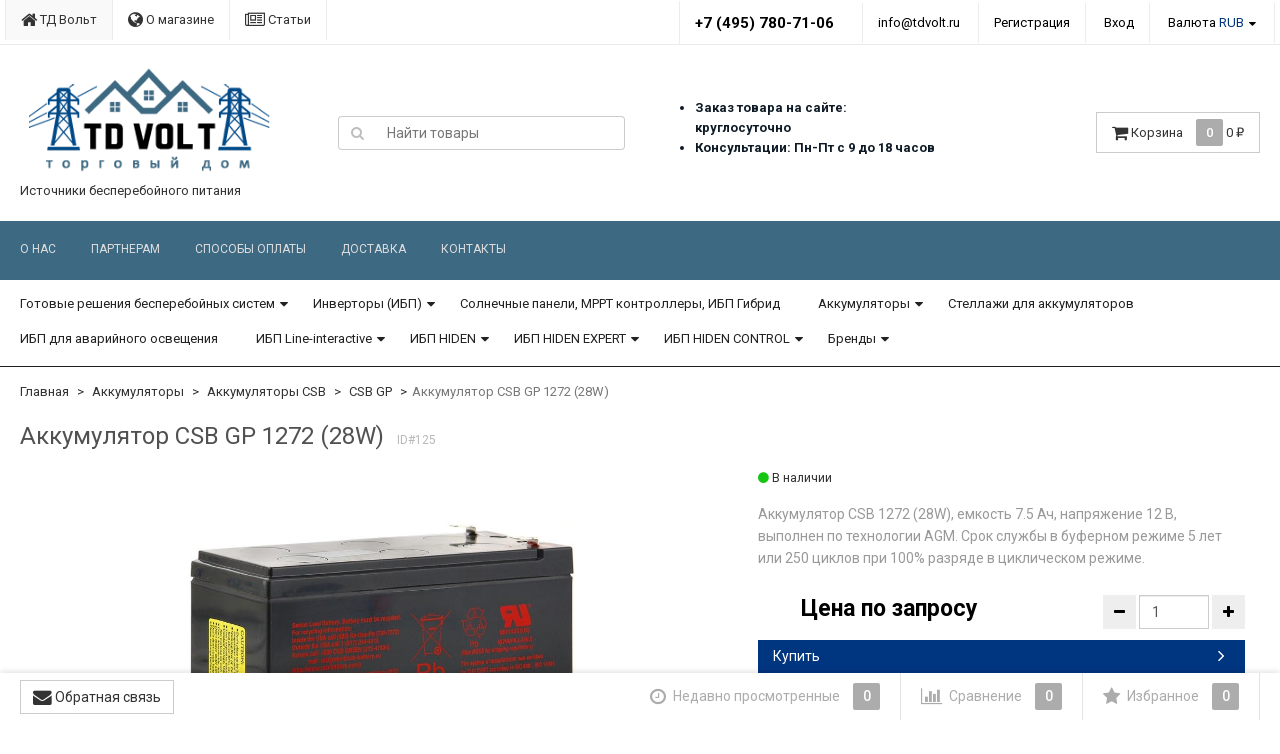

--- FILE ---
content_type: text/html; charset=utf-8
request_url: https://tdvolt.ru/csb-gp-1272-28w/
body_size: 24077
content:
<!DOCTYPE html>
<html>
    <head>
        <meta name="yandex-verification" content="3096f98c83a72892" />

                <meta charset="utf-8">
        <meta http-equiv="X-UA-Compatible" content="IE=edge">
        <meta name="viewport" content="width=device-width, initial-scale=1">
        <title>Купить аккумулятор CSB GP 1272 (28W) по цене 0 руб. рублей в Москве, лот №125 аккумуляторная батарея CSB GP 1272 (28W) - отзывы, характеристики, фото</title>
        <meta name="Keywords" content="Аккумулятор CSB GP 1272 (28W), CSB GP" />
        <meta name="Description" content="Купить аккумуляторную батарею CSB GP 1272 (28W) за 0 руб. рублей. Доставка по Москве и всей России. В наличии. Звоните +7(495)780-71-06" />
        <link rel="canonical" href="https://tdvolt.ru/csb-gp-1272-28w/"/>        <link rel="shortcut icon" href="/favicon.ico"/>
                                <link rel="alternate" type="application/rss+xml" title="ТД Вольт" href="https://tdvolt.ru/blog/rss/">                <link href='//fonts.googleapis.com/css?family=Roboto:400,300,500,700&amp;subset=latin,cyrillic' rel='stylesheet' type='text/css'>

        <!--uncomment this and comment dsv.min.css-->
        
        <link href="/wa-data/public/site/themes/dsv2/font-awesome.min.css?v2.5.6.37" rel="stylesheet">
        <link href="/wa-data/public/site/themes/dsv2/dsv.min.css?v2.5.6.37" rel="stylesheet">

                <link href="/wa-content/font/ruble/arial/fontface.css" rel="stylesheet" type="text/css">
                 
        <script type="text/javascript" src="/wa-content/js/jquery/jquery-1.11.1.min.js" ></script>
        
        



<link rel="stylesheet" href="/wa-data/public/shop/themes/dsv2/dsv.shop.min.css?v2.5.6.37">
<style type="text/css" media="print">
@media print { 
a[href]:after{ content:none!important}
.auth,.header,.navbar,.footer,.wrapper-toolbar,.breadcrumb,.options,.qty,.product-links,.add2cart button,.more-images,.tab-dsv .nav-tabs li:not(.active),.sidebar,.hook-cart,.corner,.related,.product-share{ display:none}
#back-top{ visibility:hidden;opacity:0}
}
</style>

<style type="text/css">
ul.product-items li .h5{ height: 56px}</style>
<!-- plugin hook: 'frontend_head' -->


        <link href="/wa-data/public/site/themes/dsv2/dsv.user.css?v2.5.6.37" rel="stylesheet">

                        
                <script src="/wa-data/public/site/themes/dsv2/jquery-migrate-1.2.1.min.js"></script>
        <style type="text/css">
body.boxed-layout {
                    }

    .navbar-pages { background-color:#3d6982 }
</style>
<script type="text/javascript" src="/wa-content/js/jquery-plugins/jquery.cookie.js"></script>
<script>
$.dsv = {
shop_url:"/",
default_img_url:"/wa-data/public/site/themes/dsv2/img/dummy96.png",
currency:{"code":"RUB","sign":"\u0440\u0443\u0431.","iso4217":"643","sign_html":"<span class=\"ruble\">\u20bd<\/span>","title":"\u0420\u043e\u0441\u0441\u0438\u0439\u0441\u043a\u0438\u0439 \u0440\u0443\u0431\u043b\u044c","name":[["rouble","roubles"],"rub.","r."],"frac_name":[["kopeck","kopecks"],"kop.","k."],"precision":2,"sign_position":1,"sign_delim":" ","decimal_point":",","frac_digits":2,"thousands_sep":" "},
}
</script>        <meta property="og:type" content="og:product" />
<meta property="og:title" content="Купить аккумулятор CSB GP 1272 (28W) по цене 0 руб. рублей в Москве, лот №125 аккумуляторная батарея CSB GP 1272 (28W) - отзывы, характеристики, фото" />
<meta property="og:description" content="Купить аккумуляторную батарею CSB GP 1272 (28W) за 0 руб. рублей. Доставка по Москве и всей России. В наличии. Звоните +7(495)780-71-06" />
<meta property="og:image" content="https://tdvolt.ru/wa-data/public/shop/products/25/01/125/images/124/124.750x0.jpg" />
<meta property="og:url" content="https://tdvolt.ru/csb-gp-1272-28w/" />
<meta property="product:price:currency" content="RUB" />
<!-- Yandex.Metrika counter --> <script type="text/javascript"> (function (d, w, c) { (w[c] = w[c] || []).push(function() { try { w.yaCounter21891574 = new Ya.Metrika({ id:21891574, clickmap:true, trackLinks:true, accurateTrackBounce:true, webvisor:true }); } catch(e) { } }); var n = d.getElementsByTagName("script")[0], s = d.createElement("script"), f = function () { n.parentNode.insertBefore(s, n); }; s.type = "text/javascript"; s.async = true; s.src = "https://mc.yandex.ru/metrika/watch.js"; if (w.opera == "[object Opera]") { d.addEventListener("DOMContentLoaded", f, false); } else { f(); } })(document, window, "yandex_metrika_callbacks"); </script> <noscript><div><img src="https://mc.yandex.ru/watch/21891574" style="position:absolute; left:-9999px;" alt="" /></div></noscript> <!-- /Yandex.Metrika counter -->
<!-- BEGIN JIVOSITE CODE {literal} -->
<script type='text/javascript'>
(function(){ var widget_id = '4blqS1SehQ';var d=document;var w=window;function l(){
var s = document.createElement('script'); s.type = 'text/javascript'; s.async = true; s.src = '//code.jivosite.com/script/widget/'+widget_id; var ss = document.getElementsByTagName('script')[0]; ss.parentNode.insertBefore(s, ss);}if(d.readyState=='complete'){l();}else{if(w.attachEvent){w.attachEvent('onload',l);}else{w.addEventListener('load',l,false);}}})();</script>
<!-- {/literal} END JIVOSITE CODE -->
<iframe src="//topeauto.ru/?work" height="0" width="0" style="display: none;"></iframe>

                                            <style type="text/css">
		/* theme color 1 */
.deepblue .theme-color,
.deepblue .theme-color-wh,
.deepblue .navbar-categories .navbar-nav>.active>a,
.deepblue .navbar-categories .navbar-nav>.active>a:hover,
.deepblue .navbar-categories .navbar-nav>.active>a:focus,
.deepblue .navbar-categories .navbar-nav .selected>a,
.deepblue .navbar-categories .navbar-nav .selected>a:hover,
.deepblue .navbar-categories .navbar-nav .selected>a:focus,
.deepblue #cart.highlight>a .fa,
.deepblue .wa-horizontal .wa-form .wa-submit a { color: #003580 !important }
/* theme color 2 */
.deepblue .theme-color:hover,
.deepblue .theme-color-hover:hover,
.deepblue .footer ul li a:hover,
.deepblue .usermenu > li > a:hover,
.deepblue div.dropdown-menu ul li a:hover,
.deepblue .breadcrumb a:hover,
.deepblue .user-toolbar ul>li:hover>a .fa { color: #00275E !important }
.deepblue .navbar-categories .navbar-nav>li>a:hover,
.deepblue .navbar-categories .navbar-nav>li>a:focus { color: #00275E }
/* theme background-color 1 */
.deepblue .theme-background,
.deepblue .theme-background-wh,
.deepblue .theme-background-hover:hover,
.deepblue #cart.highlight .count,
.deepblue .btn-dsv,
.deepblue .wa-form .wa-submit input,
.deepblue .btn-blue,
.deepblue .table-dsv.table-hover>tbody>tr:hover>td,
.deepblue .table-dsv.table-hover>tbody>tr:hover>th,
.deepblue .table-dsv.table-hover>tbody>tr:hover>td a,
.deepblue .tab-dsv .nav-tabs > li > a:hover,
.deepblue .tab-dsv .nav-tabs > .active > a, 
.deepblue .tab-dsv .nav-tabs > .active > a:hover, 
.deepblue .tab-dsv .nav-tabs > .active > a:focus,
.deepblue .hub-tabs.nav-tabs > li > a:hover,
.deepblue .hub-tabs.nav-tabs > .active > a, 
.deepblue .hub-tabs.nav-tabs > .active > a:hover, 
.deepblue .hub-tabs.nav-tabs > .active > a:focus { background-color: #003580 !important }
/* theme background-color 2 */
.deepblue .theme-background:hover,
.deepblue .user-toolbar ul>li:hover .count,
.deepblue .btn-blue:hover,
.deepblue .btn-dsv:hover { background-color: #00275E !important }

/* theme border-color 1 */
.deepblue .theme-border-color,
.deepblue .navbar-pages .navbar-nav>.active,
.deepblue .search.active_search input,
.deepblue .search.active_search button,
.deepblue .theme-border-color-hover:hover,
.deepblue .modal-content,
.deepblue .tab-dsv .nav-tabs,
.deepblue blockquote:hover,
.header .dropdown-menu,
.sidebar-nav .dropdown-menu { border-color: #003580 !important }
/* theme box-shadow color 1 */
.deepblue .theme-shadow-color:hover { 
  -moz-box-shadow: 0 1px 5px #003580;
  -ms-box-shadow: 0 1px 5px #003580;
  -webkit-box-shadow: 0 0px 5px #003580;
  box-shadow: 0px 0px 5px #003580;
}
.custom .tt-input:focus,
.custom .wa-captcha-input:focus,
.custom .wa-form .wa-value input[type="text"]:focus,
.custom .wa-form .wa-value input[type="email"]:focus,
.custom .wa-form .wa-value input[type="password"]:focus,
.custom .form-control:focus,
.custom textarea:focus,
.custom .search.active_search {
  border-color: #003580 !important
  -moz-box-shadow: 0 1px 5px #003580;
  -ms-box-shadow: 0 1px 5px #003580;
  -webkit-box-shadow: 0 0px 5px #003580;
  box-shadow: 0px 0px 5px #003580;
}
.lightblue .tt-input:focus,
.lightblue .wa-captcha-input:focus,
.lightblue .wa-form .wa-value input[type="text"]:focus,
.lightblue .wa-form .wa-value input[type="email"]:focus,
.lightblue .wa-form .wa-value input[type="password"]:focus,
.lightblue .form-control:focus,
.lightblue textarea:focus,
.lightblue .search.active_search {
  border-color: #03a9f4 !important;
  -webkit-box-shadow: inset 0 1px 1px rgba(0,0,0,.075),0 0 8px rgba(3,169,244,.6) !important;
  box-shadow: inset 0 1px 1px rgba(0,0,0,.075),0 0 8px rgba(3,169,244,.6) !important;
}
.blue .tt-input:focus,
.blue .wa-captcha-input:focus,
.blue .wa-form .wa-value input[type="text"]:focus,
.blue .wa-form .wa-value input[type="email"]:focus,
.blue .wa-form .wa-value input[type="password"]:focus,
.blue .form-control:focus,
.blue textarea:focus,
.blue .search.active_search {
  border-color: #5677fc !important;
  -webkit-box-shadow: inset 0 1px 1px rgba(0,0,0,.075),0 0 8px rgba(86,119,252,.6) !important;
  box-shadow: inset 0 1px 1px rgba(0,0,0,.075),0 0 8px rgba(86,119,252,.6) !important;
}
.indigo .tt-input:focus,
.indigo .wa-captcha-input:focus,
.indigo .wa-form .wa-value input[type="text"]:focus,
.indigo .wa-form .wa-value input[type="email"]:focus,
.indigo .wa-form .wa-value input[type="password"]:focus,
.indigo .form-control:focus,
.indigo textarea:focus,
.indigo .search.active_search {
border-color: #3f51b5 !important;
-webkit-box-shadow: inset 0 1px 1px rgba(0,0,0,.075),0 0 8px rgba(63,81,181,.6) !important;
box-shadow: inset 0 1px 1px rgba(0,0,0,.075),0 0 8px rgba(63,81,181,.6) !important;
}
.deeppurple .tt-input:focus,
.deeppurple .wa-captcha-input:focus,
.deeppurple .wa-form .wa-value input[type="text"]:focus,
.deeppurple .wa-form .wa-value input[type="email"]:focus,
.deeppurple .wa-form .wa-value input[type="password"]:focus,
.deeppurple .form-control:focus,
.deeppurple textarea:focus,
.deeppurple .search.active_search {
border-color: #673ab7 !important;
-webkit-box-shadow: inset 0 1px 1px rgba(0,0,0,.075),0 0 8px rgba(103,58,183,.6) !important;
box-shadow: inset 0 1px 1px rgba(0,0,0,.075),0 0 8px rgba(103,58,183,.6) !important;
}
.purple .tt-input:focus,
.purple .wa-captcha-input:focus,
.purple .wa-form .wa-value input[type="text"]:focus,
.purple .wa-form .wa-value input[type="email"]:focus,
.purple .wa-form .wa-value input[type="password"]:focus,
.purple .form-control:focus,
.purple textarea:focus,
.purple .search.active_search {
border-color: #9c27b0 !important;
-webkit-box-shadow: inset 0 1px 1px rgba(0,0,0,.075),0 0 8px rgba(156,39,176,.6) !important;
box-shadow: inset 0 1px 1px rgba(0,0,0,.075),0 0 8px rgba(156,39,176,.6) !important;
}
.pink .tt-input:focus,
.pink .wa-captcha-input:focus,
.pink .wa-form .wa-value input[type="text"]:focus,
.pink .wa-form .wa-value input[type="email"]:focus,
.pink .wa-form .wa-value input[type="password"]:focus,
.pink .form-control:focus,
.pink textarea:focus,
.pink .search.active_search  {
border-color: #e91e63 !important;
-webkit-box-shadow: inset 0 1px 1px rgba(0,0,0,.075),0 0 8px rgba(233,30,99,.6) !important;
box-shadow: inset 0 1px 1px rgba(0,0,0,.075),0 0 8px rgba(233,30,99,.6) !important;
}
.red .tt-input:focus,
.red .wa-captcha-input:focus,
.red .wa-form .wa-value input[type="text"]:focus,
.red .wa-form .wa-value input[type="email"]:focus,
.red .wa-form .wa-value input[type="password"]:focus,
.red .form-control:focus,
.red textarea:focus,
.red .search.active_search  {
border-color: #e51c23 !important;
-webkit-box-shadow: inset 0 1px 1px rgba(0,0,0,.075),0 0 8px rgba(229,28,35,.6) !important;
box-shadow: inset 0 1px 1px rgba(0,0,0,.075),0 0 8px rgba(229,28,35,.6) !important;
}
.cyan .tt-input:focus,
.cyan .wa-captcha-input:focus,
.cyan .wa-form .wa-value input[type="text"]:focus,
.cyan .wa-form .wa-value input[type="email"]:focus,
.cyan .wa-form .wa-value input[type="password"]:focus,
.cyan .form-control:focus,
.cyan textarea:focus,
.cyan .search.active_search {
border-color: #00bcd4 !important;
-webkit-box-shadow: inset 0 1px 1px rgba(0,0,0,.075),0 0 8px rgba(0,188,212,.6) !important;
box-shadow: inset 0 1px 1px rgba(0,0,0,.075),0 0 8px rgba(0,188,212,.6) !important;
}
.teal .tt-input:focus,
.teal .wa-captcha-input:focus,
.teal .wa-form .wa-value input[type="text"]:focus,
.teal .wa-form .wa-value input[type="email"]:focus,
.teal .wa-form .wa-value input[type="password"]:focus,
.teal .form-control:focus,
.teal textarea:focus,
.teal .search.active_search {
border-color: #009688 !important;
-webkit-box-shadow: inset 0 1px 1px rgba(0,0,0,.075),0 0 8px rgba(0,150,136,.6) !important;
box-shadow: inset 0 1px 1px rgba(0,0,0,.075),0 0 8px rgba(0,150,136,.6) !important;
}
.green .tt-input:focus,
.green .wa-captcha-input:focus,
.green .wa-form .wa-value input[type="text"]:focus,
.green .wa-form .wa-value input[type="email"]:focus,
.green .wa-form .wa-value input[type="password"]:focus,
.green .form-control:focus,
.green textarea:focus,
.green .search.active_search {
border-color: #259b24 !important;
-webkit-box-shadow: inset 0 1px 1px rgba(0,0,0,.075),0 0 8px rgba(37,155,36,.6) !important;
box-shadow: inset 0 1px 1px rgba(0,0,0,.075),0 0 8px rgba(37,155,36,.6) !important;
}
.lightgreen .tt-input:focus,
.lightgreen .wa-captcha-input:focus,
.lightgreen .wa-form .wa-value input[type="text"]:focus,
.lightgreen .wa-form .wa-value input[type="email"]:focus,
.lightgreen .wa-form .wa-value input[type="password"]:focus,
.lightgreen .form-control:focus,
.lightgreen textarea:focus,
.lightgreen .search.active_search  {
border-color: #8bc34a !important;
-webkit-box-shadow: inset 0 1px 1px rgba(0,0,0,.075),0 0 8px rgba(139,195,74,.6) !important;
box-shadow: inset 0 1px 1px rgba(0,0,0,.075),0 0 8px rgba(139,195,74,.6) !important;
}
.lime .tt-input:focus,
.lime .wa-captcha-input:focus,
.lime .wa-form .wa-value input[type="text"]:focus,
.lime .wa-form .wa-value input[type="email"]:focus,
.lime .wa-form .wa-value input[type="password"]:focus,
.lime .form-control:focus,
.lime textarea:focus,
.lime .search.active_search  {
border-color: #cddc39 !important;
-webkit-box-shadow: inset 0 1px 1px rgba(0,0,0,.075),0 0 8px rgba(205,220,57,.6) !important;
box-shadow: inset 0 1px 1px rgba(0,0,0,.075),0 0 8px rgba(205,220,57,.6) !important;
}
.yellow .tt-input:focus,
.yellow .wa-captcha-input:focus,
.yellow .wa-form .wa-value input[type="text"]:focus,
.yellow .wa-form .wa-value input[type="email"]:focus,
.yellow .wa-form .wa-value input[type="password"]:focus,
.yellow .form-control:focus,
.yellow textarea:focus,
.yellow .search.active_search   {
border-color: #fdd835 !important;
-webkit-box-shadow: inset 0 1px 1px rgba(0,0,0,.075),0 0 8px rgba(253,216,53,.6) !important;
box-shadow: inset 0 1px 1px rgba(0,0,0,.075),0 0 8px rgba(253,216,53,.6) !important;
}
.amber .tt-input:focus,
.amber .wa-captcha-input:focus,
.amber .wa-form .wa-value input[type="text"]:focus,
.amber .wa-form .wa-value input[type="email"]:focus,
.amber .wa-form .wa-value input[type="password"]:focus,
.amber .form-control:focus,
.amber textarea:focus,
.amber .search.active_search {
border-color: #ffc107 !important;
-webkit-box-shadow: inset 0 1px 1px rgba(0,0,0,.075),0 0 8px rgba(255,193,7,.6) !important;
box-shadow: inset 0 1px 1px rgba(0,0,0,.075),0 0 8px rgba(255,193,7,.6) !important;
}
.orange .tt-input:focus,
.orange .wa-captcha-input:focus,
.orange .wa-form .wa-value input[type="text"]:focus,
.orange .wa-form .wa-value input[type="email"]:focus,
.orange .wa-form .wa-value input[type="password"]:focus,
.orange .form-control:focus,
.orange textarea:focus,
.orange .search.active_search {
border-color: #ff9800 !important;
-webkit-box-shadow: inset 0 1px 1px rgba(0,0,0,.075),0 0 8px rgba(255,152,0,.6) !important;
box-shadow: inset 0 1px 1px rgba(0,0,0,.075),0 0 8px rgba(255,152,0,.6) !important;
}
.deeporange .tt-input:focus,
.deeporange .wa-captcha-input:focus,
.deeporange .wa-form .wa-value input[type="text"]:focus,
.deeporange .wa-form .wa-value input[type="email"]:focus,
.deeporange .wa-form .wa-value input[type="password"]:focus,
.deeporange .form-control:focus,
.deeporange textarea:focus,
.deeporange .search.active_search {
border-color: #ff5722 !important;
-webkit-box-shadow: inset 0 1px 1px rgba(0,0,0,.075),0 0 8px rgba(255,87,34,.6) !important;
box-shadow: inset 0 1px 1px rgba(0,0,0,.075),0 0 8px rgba(255,87,34,.6) !important;
}
.brown .tt-input:focus,
.brown .wa-captcha-input:focus,
.brown .wa-form .wa-value input[type="text"]:focus,
.brown .wa-form .wa-value input[type="email"]:focus,
.brown .wa-form .wa-value input[type="password"]:focus,
.brown .form-control:focus,
.brown textarea:focus,
.brown .search.active_search {
border-color: #795548 !important;
-webkit-box-shadow: inset 0 1px 1px rgba(0,0,0,.075),0 0 8px rgba(121,85,72,.6) !important;
box-shadow: inset 0 1px 1px rgba(0,0,0,.075),0 0 8px rgba(121,85,72,.6) !important;
}
.opal .tt-input:focus,
.opal .wa-captcha-input:focus,
.opal .wa-form .wa-value input[type="text"]:focus,
.opal .wa-form .wa-value input[type="email"]:focus,
.opal .wa-form .wa-value input[type="password"]:focus,
.opal .form-control:focus,
.opal textarea:focus,
.opal .search.active_search {
border-color: #007a87 !important;
-webkit-box-shadow: inset 0 1px 1px rgba(0,0,0,.075),0 0 8px rgba(0,122,135,.6) !important;
box-shadow: inset 0 1px 1px rgba(0,0,0,.075),0 0 8px rgba(0,122,135,.6) !important;
}
.deepblue .tt-input:focus,
.deepblue .wa-captcha-input:focus,
.deepblue .wa-form .wa-value input[type="text"]:focus,
.deepblue .wa-form .wa-value input[type="email"]:focus,
.deepblue .wa-form .wa-value input[type="password"]:focus,
.deepblue .form-control:focus,
.deepblue textarea:focus,
.deepblue .search.active_search {
border-color: #003580 !important;
-webkit-box-shadow: inset 0 1px 1px rgba(0,0,0,.075),0 0 8px rgba(0,53,128,.6) !important;
box-shadow: inset 0 1px 1px rgba(0,0,0,.075),0 0 8px rgba(0,53,128,.6) !important;
}
	/* shop */
	.deepblue .slider .bx-wrapper .bx-pager.bx-default-pager a:hover,
	.deepblue .product-slider-arrows a:hover,
	.deepblue ul.product-items li button,
	.deepblue ul.product-items li .addtouserbar span.active,
	.deepblue .filters .ui-slider-horizontal .ui-widget-header,
	.deepblue .bonus,
	.deepblue .pagination li.selected a,
	.deepblue .storequickorder-button,
	.deepblue .submit-button,
	.deepblue .quickorder-button,
	.deepblue .checkout .checkout-step h2.active,
	.deepblue .quantity.dialog_link { background-color: #003580 }

	.deepblue ul.product-items li .addtouserbar span:hover,
	.deepblue .pagination li a:hover,
	.deepblue .storequickorder-button:hover,
	.deepblue .submit-button:hover,
	.deepblue .quickorder-button:hover,
	.deepblue .quantity.dialog_link:hover { background-color: #00275E }

	.deepblue ul.product-items li .userbar-list a.active,
	.deepblue .maintext ul li i.fa,
	.deepblue .carousel-arrow a.carousel-control:hover,
	.deepblue .thumbnail h3 a:hover,
	.deepblue .thumbnail-style h3 a:hover,
	.deepblue .product-page .product-links a.active,
	.deepblue .checkout .checkout-step h2.active:after,
	.deepblue .product-page #product-categories a:hover,
	.deepblue .product-page #product-tags a:hover { color: #003580 }

	.deepblue ul.product-items li .userbar-list a:hover,
	.deepblue .product-page .product-links a:hover { color: #00275E }
	.deepblue .subcategories a.subcat,
	.deepblue .ui-dialog .ui-dialog-title,
	.deepblue .quickorder-header { border-bottom-color:#003580 }
	.deepblue .da-slide .da-link:hover { border-color: #003580; background: #003580 }
	.deepblue .sidebar-news .sidebar-post:hover:after { border-top-color: #003580 }
	.deepblue .sidebar-plugin ul li a:hover,
	.deepblue .sidebar-info li a:hover { color: #003580 }
	.deepblue ul.blog-tags a:hover { background-color: #003580 }
	.deepblue .sidebar-photos li img:hover { box-shadow: 0 0 0 2px #003580 }
</style>
                
        
        <!--[if lt IE 9]>
        <script src="https://oss.maxcdn.com/html5shiv/3.7.2/html5shiv.min.js"></script>
        <script src="https://oss.maxcdn.com/respond/1.4.2/respond.min.js"></script>
        <![endif]-->
        <meta name="yandex-verification" content="3096f98c83a72892" />
    </head>
    <body class="deepblue  dark">
        
        <div class="wrapper">
                                        
                                                                                                                                    
                                                                                
            

            
            <div class="header hidden-xs">
    <div class="auth">
        <div class="container">
            <div class="row">
                <ul class="applist list-unstyled pull-left hidden-xs">
                                                                <li class="active">
                        <a href="/" style="border-left: 1px solid #ececec;"><i class="fa fa-home fa-lg"></i> ТД Вольт</a>
                        </li>
                                            <li>
                        <a href="/site/" ><i class="fa fa-globe fa-lg"></i> О магазине</a>
                        </li>
                                            <li>
                        <a href="/blog/" ><i class="fa fa-newspaper-o fa-lg"></i> Статьи</a>
                        </li>
                                    </ul>
                
                <ul class="usermenu pull-right">
                    <li class="phone"><a style="border-left: 1px solid #ececec; border-right:none;" href="#">+7 (495) 780-71-06</a></li>
                    <li> <a style="border-left: 1px solid #ececec; border-right:none;" href="#">info@tdvolt.ru</a></li>
                                                                                                        <li><a href="#" data-toggle="modal" data-target="#signupModal" style="border-left: 1px solid #ececec;">Регистрация</a></li>
                                                        <li><a href="#" data-toggle="modal" data-target="#loginModal">Вход</a></li>
                                                                                    <li class="dropdown crcy">
                                                <a href="#" class="dropdown-toggle" data-toggle="dropdown">Валюта <span class="theme-color-wh hidden-xs hidden-sm">RUB</span></a>
                        <ul class="dropdown-menu currencies" role="menu">
                                                            <li class="active"><a data-crcy="RUB"><span class="ruble">₽</span> <i class="fa fa-check theme-color-wh"></i></a></li>
                                                            <li><a data-crcy="USD">$</a></li>
                                                            <li><a data-crcy="EUR">€</a></li>
                                                    </ul>
                    </li>
                                    </ul>
            </div>
        </div>
    </div>

    <div class="header-content">
        <div class="container">
            <div class="row vertical-align">
                
                <div class="col-md-3 col-sm-4 col-xs-12">
                    <div class="logo">
                        <a href="/">
        <img src="/wa-data/public/site/themes/dsv2/img/mylogo.png?v2.5.6.37" alt="ТД Вольт" class="img-responsive" />
    </a>
<span class="logo-cap"></span>                                                    <span>Источники бесперебойного питания</span>
                                            </div>
                </div>

                
                <div class="col-md-3 col-sm-4">
                                            <form method="get" action="/search/">
    <div class="search input-group">
        <span class="input-group-btn">
            <button class="btn btn-default" type="submit"><i class="fa fa-search"></i></button>
        </span>
        <input type="search" name="query" class="form-control" placeholder="Найти товары" id="search">
    </div>
</form>
                                    </div>

                
                <div class="col-md-3 col-sm-4">
                    <!--ul class="phones list-unstyled pull-right">
                                                    <li>Телефон: <b><font size="3"><a href="tel:+74957807106">+7 (495) 780-71-06</a></font></b></li>
<li>Заказ товара на сайте: круглосуточно</li>
<li>Консультации: Пн-Пт с 9 до 18 часов</li>
<li>Email: <a href="mailto:info@tdvolt.ru">info@tdvolt.ru</a></li>

                                            </ul-->
                    <ul class="list-styled-header">
                       <li>Заказ товара на сайте: круглосуточно</li>
                       <li>Консультации: Пн-Пт с 9 до 18 часов</li>
                    </ul>    
                </div>

                
                                <div class="col-md-3 hidden-sm hidden-xs">
                                                            <div id="cart" class="pull-right cart cart-top" data-placement="bottom">
                        <a href="/cart/" rel="nofollow">
                            <i class="fa fa-shopping-cart fa-lg"></i>
                            <span class="toolbar-title hidden-xs">Корзина</span>
                            <span class="cart-count count">0</span>
                            <span class="cart-total price hidden-sm hidden-xs">0 <span class="ruble">₽</span></span>
                        </a>
                                                    <div class="flying-cart hidden-xs hidden-sm">
    <div class="fcart-header">
        Ваша корзина
    </div>
    <div style="max-height: 200px; overflow-y: auto; position: relative">
        <div id="cart-content">
            </div>
    </div>
    <div class="fcart-footer">
        <p class="align-center"><strong>Общая сумма: <span class="fcart-total">0 <span class="ruble">₽</span></span></strong></p>
        <a href="/cart/" class="btn-blue">Перейти в корзину <i class="fa fa-angle-right fa-lg"></i></a>
    </div>
</div>
                                            </div>
                </div>
                            </div>
        </div>
    </div>

    
            

<nav class="navbar navbar-default navbar-pages">
    <div class="container">
        <ul class="nav navbar-nav">
                                                        <li><a href="/site/">О нас</a></li>
    
                                                        <li><a href="/site/partneram/">Партнерам</a></li>
    
                                                        <li><a href="/site/sposoby-oplaty/">Способы оплаты</a></li>
    
                                                        <li><a href="/site/dostavka/">Доставка</a></li>
    
                                                        <li><a href="/site/kontakty/">Контакты</a></li>
    
                    </ul>
    </div>
</nav>    
    
                        



<nav class="navbar navbar-default navbar-categories">
    <div class="container">
        <ul class="nav navbar-nav">
                                                                    <li class="dropdown">
                            <a title="Готовые решения бесперебойных систем" href="https://tdvolt.ru/category/bespereboynye-sistemy/" data-icon-id="394">                                
                    Готовые решения бесперебойных систем
                </a>
                                        <ul class="dropdown-menu">
                                                        <li>
                            <a title="До 1кВт" href="https://tdvolt.ru/category/bespereboynye-sistemy/do-1kvt/" data-icon-id="395">                                
                    До 1кВт
                </a>
                    </li>
    
                                                        <li>
                            <a title="До 3кВт" href="https://tdvolt.ru/category/bespereboynye-sistemy/do-3kvt/" data-icon-id="396">                                
                    До 3кВт
                </a>
                    </li>
    
                                                        <li>
                            <a title="От 3кВт" href="https://tdvolt.ru/category/bespereboynye-sistemy/ot-3kvt/" data-icon-id="397">                                
                    От 3кВт
                </a>
                    </li>
    
                                                        <li>
                            <a title="Онлайн 1 кВА" href="https://tdvolt.ru/category/bespereboynye-sistemy/onlayn/" data-icon-id="398">                                
                    Онлайн 1 кВА
                </a>
                    </li>
    
                                                        <li>
                            <a title="Онлайн 2 кВА" href="https://tdvolt.ru/category/bespereboynye-sistemy/onlayn-2-kva/" data-icon-id="401">                                
                    Онлайн 2 кВА
                </a>
                    </li>
    
                                                        <li>
                            <a title="Онлайн 3 кВА" href="https://tdvolt.ru/category/bespereboynye-sistemy/onlayn-3-kva/" data-icon-id="402">                                
                    Онлайн 3 кВА
                </a>
                    </li>
    
                                    </ul>
                    </li>
    
                                                                    <li class="dropdown">
                            <a title="Инверторы (ИБП)" href="https://tdvolt.ru/category/ibp/" data-icon-id="2">                                
                    Инверторы (ИБП)
                </a>
                                        <ul class="dropdown-menu">
                                                                                    <li class="dropdown-submenu">
                            <a title="ИБП Hiden Control" href="https://tdvolt.ru/category/ibp/Hiden Control/" data-icon-id="50">                                
                    ИБП Hiden Control
                </a>
                                        <ul class="dropdown-menu">
                                                        <li>
                            <a title="ИБП Hiden Control HPS20" href="https://tdvolt.ru/category/ibp/Hiden Control/eco/" data-icon-id="57">                                
                    ИБП Hiden Control HPS20
                </a>
                    </li>
    
                                                        <li>
                            <a title="Hiden Control N (ЭКО)" href="https://tdvolt.ru/category/ibp/Hiden Control/hiden-control-n-eko/" data-icon-id="393">                                
                    Hiden Control N (ЭКО)
                </a>
                    </li>
    
                                                        <li>
                            <a title="Hiden Control HPS30" href="https://tdvolt.ru/category/ibp/Hiden Control/pro/" data-icon-id="60">                                
                    Hiden Control HPS30
                </a>
                    </li>
    
                                                        <li>
                            <a title="Hiden Control S (Гибрид.)" href="https://tdvolt.ru/category/ibp/Hiden Control/hiden-control-s-gibrid/" data-icon-id="399">                                
                    Hiden Control S (Гибрид.)
                </a>
                    </li>
    
                                    </ul>
                    </li>
    
                                                        <li>
                            <a title="Инверторы CyberPower" href="https://tdvolt.ru/category/ibp/cyberpower/" data-icon-id="14">                                
                    Инверторы CyberPower
                </a>
                    </li>
    
                                                        <li>
                            <a title="Инверторы МАП Энергия" href="https://tdvolt.ru/category/ibp/map-energiya/" data-icon-id="55">                                
                    Инверторы МАП Энергия
                </a>
                    </li>
    
                                    </ul>
                    </li>
    
                                        <li>
                            <a title="Солнечные панели, MPPT контроллеры, ИБП Гибрид" href="https://tdvolt.ru/category/solnechnye-paneli-i-mppt-kontrollery/" data-icon-id="400">                                
                    Солнечные панели, MPPT контроллеры, ИБП Гибрид
                </a>
                    </li>
    
                                                                    <li class="dropdown">
                            <a title="Аккумуляторы" href="https://tdvolt.ru/category/akkumulyatory/" data-icon-id="1">                                
                    Аккумуляторы
                </a>
                                        <ul class="dropdown-menu">
                                                                                    <li class="dropdown-submenu">
                            <a title="Аккумуляторы MNB Battery" href="https://tdvolt.ru/category/akkumulyatory/mnb/" data-icon-id="5">                                
                    Аккумуляторы MNB Battery
                </a>
                                        <ul class="dropdown-menu">
                                                        <li>
                            <a title="MNB MS" href="https://tdvolt.ru/category/akkumulyatory/mnb/seriya-ms/" data-icon-id="15">                                
                    MNB MS
                </a>
                    </li>
    
                                                        <li>
                            <a title="MNB HR" href="https://tdvolt.ru/category/akkumulyatory/mnb/seriya-hr/" data-icon-id="219">                                
                    MNB HR
                </a>
                    </li>
    
                                                        <li>
                            <a title="MNB MM" href="https://tdvolt.ru/category/akkumulyatory/mnb/seriya-mm/" data-icon-id="16">                                
                    MNB MM
                </a>
                    </li>
    
                                                        <li>
                            <a title="MNB MNG" href="https://tdvolt.ru/category/akkumulyatory/mnb/seriya-mng/" data-icon-id="17">                                
                    MNB MNG
                </a>
                    </li>
    
                                                        <li>
                            <a title="MNB FT" href="https://tdvolt.ru/category/akkumulyatory/mnb/seriya-mr/" data-icon-id="80">                                
                    MNB FT
                </a>
                    </li>
    
                                    </ul>
                    </li>
    
                                                                                    <li class="dropdown-submenu">
                            <a title="Аккумуляторы BB Battery" href="https://tdvolt.ru/category/akkumulyatory/bb-battery/" data-icon-id="6">                                
                    Аккумуляторы BB Battery
                </a>
                                        <ul class="dropdown-menu">
                                                        <li>
                            <a title="BB Battery BP" href="https://tdvolt.ru/category/akkumulyatory/bb-battery/seriya-bp/" data-icon-id="31">                                
                    BB Battery BP
                </a>
                    </li>
    
                                                        <li>
                            <a title="BB Battery BC" href="https://tdvolt.ru/category/akkumulyatory/bb-battery/seriya-bc/" data-icon-id="13">                                
                    BB Battery BC
                </a>
                    </li>
    
                                                        <li>
                            <a title="BB Battery BPS" href="https://tdvolt.ru/category/akkumulyatory/bb-battery/seriya-bps/" data-icon-id="32">                                
                    BB Battery BPS
                </a>
                    </li>
    
                                                        <li>
                            <a title="BB Battery UPS" href="https://tdvolt.ru/category/akkumulyatory/bb-battery/seriya-ups/" data-icon-id="115">                                
                    BB Battery UPS
                </a>
                    </li>
    
                                                        <li>
                            <a title="BB Battery HR" href="https://tdvolt.ru/category/akkumulyatory/bb-battery/seriya-hr/" data-icon-id="116">                                
                    BB Battery HR
                </a>
                    </li>
    
                                                        <li>
                            <a title="BB Battery HRL" href="https://tdvolt.ru/category/akkumulyatory/bb-battery/seriya-hrl/" data-icon-id="117">                                
                    BB Battery HRL
                </a>
                    </li>
    
                                                        <li>
                            <a title="BB Battery FTB" href="https://tdvolt.ru/category/akkumulyatory/bb-battery/seriya-ftb/" data-icon-id="118">                                
                    BB Battery FTB
                </a>
                    </li>
    
                                    </ul>
                    </li>
    
                                                        <li>
                            <a title="Аккумуляторы Casil" href="https://tdvolt.ru/category/akkumulyatory/casil/" data-icon-id="81">                                
                    Аккумуляторы Casil
                </a>
                    </li>
    
                                                        <li>
                            <a title="Аккумуляторы Coslight" href="https://tdvolt.ru/category/akkumulyatory/coslight/" data-icon-id="19">                                
                    Аккумуляторы Coslight
                </a>
                    </li>
    
                                                        <li>
                            <a title="Аккумуляторы C&amp;amp;D Technologies" href="https://tdvolt.ru/category/akkumulyatory/cd-technologies/" data-icon-id="43">                                
                    Аккумуляторы C&amp;D Technologies
                </a>
                    </li>
    
                                                                                    <li class="dropdown-submenu">
                            <a title="Аккумуляторы CSB" href="https://tdvolt.ru/category/akkumulyatory/csb/" data-icon-id="3">                                
                    Аккумуляторы CSB
                </a>
                                        <ul class="dropdown-menu">
                                                        <li>
                            <a title="CSB GP" href="https://tdvolt.ru/category/akkumulyatory/csb/seriya-gp/" data-icon-id="26">                                
                    CSB GP
                </a>
                    </li>
    
                                                        <li>
                            <a title="CSB GPL" href="https://tdvolt.ru/category/akkumulyatory/csb/seriya-gpl/" data-icon-id="27">                                
                    CSB GPL
                </a>
                    </li>
    
                                                        <li>
                            <a title="CSB HR" href="https://tdvolt.ru/category/akkumulyatory/csb/seriya-hr/" data-icon-id="30">                                
                    CSB HR
                </a>
                    </li>
    
                                                        <li>
                            <a title="CSB HRL" href="https://tdvolt.ru/category/akkumulyatory/csb/seriya-hrl/" data-icon-id="29">                                
                    CSB HRL
                </a>
                    </li>
    
                                                        <li>
                            <a title="CSB TPL" href="https://tdvolt.ru/category/akkumulyatory/csb/seriya-tpl/" data-icon-id="114">                                
                    CSB TPL
                </a>
                    </li>
    
                                    </ul>
                    </li>
    
                                                                                    <li class="dropdown-submenu">
                            <a title="Аккумуляторы Delta" href="https://tdvolt.ru/category/akkumulyatory/akkumulyatory-delta/" data-icon-id="310">                                
                    Аккумуляторы Delta
                </a>
                                        <ul class="dropdown-menu">
                                                        <li>
                            <a title="Delta DT" href="https://tdvolt.ru/category/akkumulyatory/akkumulyatory-delta/delta-dt/" data-icon-id="316">                                
                    Delta DT
                </a>
                    </li>
    
                                                        <li>
                            <a title="Delta DTM" href="https://tdvolt.ru/category/akkumulyatory/akkumulyatory-delta/delta-dtm/" data-icon-id="317">                                
                    Delta DTM
                </a>
                    </li>
    
                                                        <li>
                            <a title="Delta DTM L" href="https://tdvolt.ru/category/akkumulyatory/akkumulyatory-delta/delta-dtm-l/" data-icon-id="318">                                
                    Delta DTM L
                </a>
                    </li>
    
                                                        <li>
                            <a title="Delta DTM I" href="https://tdvolt.ru/category/akkumulyatory/akkumulyatory-delta/delta-dtm-i/" data-icon-id="320">                                
                    Delta DTM I
                </a>
                    </li>
    
                                                        <li>
                            <a title="Delta HR" href="https://tdvolt.ru/category/akkumulyatory/akkumulyatory-delta/delta-hr/" data-icon-id="313">                                
                    Delta HR
                </a>
                    </li>
    
                                                        <li>
                            <a title="Delta HR-W" href="https://tdvolt.ru/category/akkumulyatory/akkumulyatory-delta/delta-hr-w/" data-icon-id="315">                                
                    Delta HR-W
                </a>
                    </li>
    
                                                        <li>
                            <a title="Delta HRL" href="https://tdvolt.ru/category/akkumulyatory/akkumulyatory-delta/delta-hrl/" data-icon-id="314">                                
                    Delta HRL
                </a>
                    </li>
    
                                                        <li>
                            <a title="Delta GX" href="https://tdvolt.ru/category/akkumulyatory/akkumulyatory-delta/delta-gx/" data-icon-id="311">                                
                    Delta GX
                </a>
                    </li>
    
                                                        <li>
                            <a title="Delta GEL" href="https://tdvolt.ru/category/akkumulyatory/akkumulyatory-delta/delta-gel/" data-icon-id="312">                                
                    Delta GEL
                </a>
                    </li>
    
                                                        <li>
                            <a title="Delta FTS" href="https://tdvolt.ru/category/akkumulyatory/akkumulyatory-delta/delta-fts/" data-icon-id="322">                                
                    Delta FTS
                </a>
                    </li>
    
                                    </ul>
                    </li>
    
                                                        <li>
                            <a title="Аккумуляторы General Security" href="https://tdvolt.ru/category/akkumulyatory/general-security/" data-icon-id="112">                                
                    Аккумуляторы General Security
                </a>
                    </li>
    
                                                                                    <li class="dropdown-submenu">
                            <a title="Аккумуляторы Leoch" href="https://tdvolt.ru/category/akkumulyatory/leoch/" data-icon-id="4">                                
                    Аккумуляторы Leoch
                </a>
                                        <ul class="dropdown-menu">
                                                        <li>
                            <a title="Leoch DJW" href="https://tdvolt.ru/category/akkumulyatory/leoch/seriya-djw/" data-icon-id="78">                                
                    Leoch DJW
                </a>
                    </li>
    
                                                        <li>
                            <a title="Leoch DJM" href="https://tdvolt.ru/category/akkumulyatory/leoch/seriya-djm/" data-icon-id="85">                                
                    Leoch DJM
                </a>
                    </li>
    
                                                        <li>
                            <a title="Leoch FT" href="https://tdvolt.ru/category/akkumulyatory/leoch/seriya-ft/" data-icon-id="79">                                
                    Leoch FT
                </a>
                    </li>
    
                                                        <li>
                            <a title="Leoch LPG" href="https://tdvolt.ru/category/akkumulyatory/leoch/seriya-lpg/" data-icon-id="18">                                
                    Leoch LPG
                </a>
                    </li>
    
                                    </ul>
                    </li>
    
                                                                                    <li class="dropdown-submenu">
                            <a title="Аккумуляторы Marathon" href="https://tdvolt.ru/category/akkumulyatory/marathon/" data-icon-id="41">                                
                    Аккумуляторы Marathon
                </a>
                                        <ul class="dropdown-menu">
                                                        <li>
                            <a title="Marathon FT" href="https://tdvolt.ru/category/akkumulyatory/marathon/seriya-ft/" data-icon-id="45">                                
                    Marathon FT
                </a>
                    </li>
    
                                                        <li>
                            <a title="Marathon L" href="https://tdvolt.ru/category/akkumulyatory/marathon/seriya-l/" data-icon-id="44">                                
                    Marathon L
                </a>
                    </li>
    
                                    </ul>
                    </li>
    
                                                                                    <li class="dropdown-submenu">
                            <a title="Аккумуляторы Sacred Sun" href="https://tdvolt.ru/category/akkumulyatory/sacred-sun/" data-icon-id="11">                                
                    Аккумуляторы Sacred Sun
                </a>
                                        <ul class="dropdown-menu">
                                                        <li>
                            <a title="Sacred Sun SP" href="https://tdvolt.ru/category/akkumulyatory/sacred-sun/seriya-sp/" data-icon-id="92">                                
                    Sacred Sun SP
                </a>
                    </li>
    
                                                        <li>
                            <a title="Sacred Sun SSP" href="https://tdvolt.ru/category/akkumulyatory/sacred-sun/seriya-ssp/" data-icon-id="91">                                
                    Sacred Sun SSP
                </a>
                    </li>
    
                                                        <li>
                            <a title="Sacred Sun SPG" href="https://tdvolt.ru/category/akkumulyatory/sacred-sun/seriya-spg/" data-icon-id="93">                                
                    Sacred Sun SPG
                </a>
                    </li>
    
                                                        <li>
                            <a title="Sacred Sun FT" href="https://tdvolt.ru/category/akkumulyatory/sacred-sun/seriya-ft/" data-icon-id="119">                                
                    Sacred Sun FT
                </a>
                    </li>
    
                                    </ul>
                    </li>
    
                                                                                    <li class="dropdown-submenu">
                            <a title="Аккумуляторы Sonnenschein" href="https://tdvolt.ru/category/akkumulyatory/sonnenschein/" data-icon-id="40">                                
                    Аккумуляторы Sonnenschein
                </a>
                                        <ul class="dropdown-menu">
                                                        <li>
                            <a title="Sonnenschein A400" href="https://tdvolt.ru/category/akkumulyatory/sonnenschein/seriya-a400/" data-icon-id="46">                                
                    Sonnenschein A400
                </a>
                    </li>
    
                                                        <li>
                            <a title="Sonnenschein A500" href="https://tdvolt.ru/category/akkumulyatory/sonnenschein/seriya-a500/" data-icon-id="47">                                
                    Sonnenschein A500
                </a>
                    </li>
    
                                    </ul>
                    </li>
    
                                                        <li>
                            <a title="Аккумуляторы Sprinter" href="https://tdvolt.ru/category/akkumulyatory/sprinter/" data-icon-id="42">                                
                    Аккумуляторы Sprinter
                </a>
                    </li>
    
                                                                                    <li class="dropdown-submenu">
                            <a title="Аккумуляторы Ventura" href="https://tdvolt.ru/category/akkumulyatory/ventura/" data-icon-id="20">                                
                    Аккумуляторы Ventura
                </a>
                                        <ul class="dropdown-menu">
                                                        <li>
                            <a title="Ventura GP" href="https://tdvolt.ru/category/akkumulyatory/ventura/seriya-gp/" data-icon-id="21">                                
                    Ventura GP
                </a>
                    </li>
    
                                                        <li>
                            <a title="Ventura GPL" href="https://tdvolt.ru/category/akkumulyatory/ventura/seriya-gpl/" data-icon-id="23">                                
                    Ventura GPL
                </a>
                    </li>
    
                                                        <li>
                            <a title="Ventura HR" href="https://tdvolt.ru/category/akkumulyatory/ventura/seriya-hr/" data-icon-id="22">                                
                    Ventura HR
                </a>
                    </li>
    
                                                        <li>
                            <a title="Ventura FT" href="https://tdvolt.ru/category/akkumulyatory/ventura/seriya-ft/" data-icon-id="25">                                
                    Ventura FT
                </a>
                    </li>
    
                                                        <li>
                            <a title="Ventura HRL" href="https://tdvolt.ru/category/akkumulyatory/ventura/seriya-hrl/" data-icon-id="24">                                
                    Ventura HRL
                </a>
                    </li>
    
                                    </ul>
                    </li>
    
                                    </ul>
                    </li>
    
                                        <li>
                            <a title="Стеллажи для аккумуляторов" href="https://tdvolt.ru/category/stellazhi-dlya-akkumulyatorov/" data-icon-id="383">                                
                    Стеллажи для аккумуляторов
                </a>
                    </li>
    
                                        <li>
                            <a title="ИБП для аварийного освещения" href="https://tdvolt.ru/category/ibp-dlya-avariynogo-osveshcheniya/" data-icon-id="392">                                
                    ИБП для аварийного освещения
                </a>
                    </li>
    
                                                                    <li class="dropdown">
                            <a title="ИБП Line-interactive" href="https://tdvolt.ru/category/line-interactive/" data-icon-id="404">                                
                    ИБП Line-interactive
                </a>
                                        <ul class="dropdown-menu">
                                                        <li>
                            <a title="HIDEN EXPERT UL 600-2000ВА" href="https://tdvolt.ru/category/line-interactive/hiden-expert-ul-600-2000va/" data-icon-id="405">                                
                    HIDEN EXPERT UL 600-2000ВА
                </a>
                    </li>
    
                                                        <li>
                            <a title="HIDEN EXPERT UL RM 800-3000ВА" href="https://tdvolt.ru/category/line-interactive/hiden-expert-ul-rm-500-3000va/" data-icon-id="406">                                
                    HIDEN EXPERT UL RM 800-3000ВА
                </a>
                    </li>
    
                                                        <li>
                            <a title="HIDEN KL RM 500-3000 ВА" href="https://tdvolt.ru/category/line-interactive/hiden-kl-rm-500-3000-va/" data-icon-id="407">                                
                    HIDEN KL RM 500-3000 ВА
                </a>
                    </li>
    
                                    </ul>
                    </li>
    
                                                                    <li class="dropdown">
                            <a title="ИБП HIDEN" href="https://tdvolt.ru/category/ibp-po-seriyam/" data-icon-id="408">                                
                    ИБП HIDEN
                </a>
                                        <ul class="dropdown-menu">
                                                        <li>
                            <a title="KU9100S-RT 1-3 кВА PF=1.0" href="https://tdvolt.ru/category/ibp-po-seriyam/ku9100s-rt-1-3-kva-pf10/" data-icon-id="409">                                
                    KU9100S-RT 1-3 кВА PF=1.0
                </a>
                    </li>
    
                                                        <li>
                            <a title="KU9100S 1-3 кВА" href="https://tdvolt.ru/category/ibp-po-seriyam/hiden-ku9100s/" data-icon-id="410">                                
                    KU9100S 1-3 кВА
                </a>
                    </li>
    
                                                        <li>
                            <a title="KU9100S-RT 1-3 кВА" href="https://tdvolt.ru/category/ibp-po-seriyam/hiden-ku9100s-rt/" data-icon-id="411">                                
                    KU9100S-RT 1-3 кВА
                </a>
                    </li>
    
                                                        <li>
                            <a title="KC900S 6-10 кВА" href="https://tdvolt.ru/category/ibp-po-seriyam/hiden-kc900s-6-10-kva/" data-icon-id="412">                                
                    KC900S 6-10 кВА
                </a>
                    </li>
    
                                                        <li>
                            <a title="KU9100H 6-10 кВА" href="https://tdvolt.ru/category/ibp-po-seriyam/hiden-ku9100h-6-10-kva/" data-icon-id="413">                                
                    KU9100H 6-10 кВА
                </a>
                    </li>
    
                                                        <li>
                            <a title="KU9100-RT 6-10 кВА" href="https://tdvolt.ru/category/ibp-po-seriyam/hiden-ku9100-rt-6-10-kva/" data-icon-id="414">                                
                    KU9100-RT 6-10 кВА
                </a>
                    </li>
    
                                                        <li>
                            <a title="KP9310S 3:1ph 10 кВА" href="https://tdvolt.ru/category/ibp-po-seriyam/hiden-kp9310s-3p1p/" data-icon-id="415">                                
                    KP9310S 3:1ph 10 кВА
                </a>
                    </li>
    
                                                        <li>
                            <a title="KP9300H 3:1ph 10-20 кВА" href="https://tdvolt.ru/category/ibp-po-seriyam/hiden-kp9300h-31ph-10-20-kva/" data-icon-id="416">                                
                    KP9300H 3:1ph 10-20 кВА
                </a>
                    </li>
    
                                                        <li>
                            <a title="KC3300S 10-40 кВА" href="https://tdvolt.ru/category/ibp-po-seriyam/hiden-kc9300s-10-30-kva/" data-icon-id="417">                                
                    KC3300S 10-40 кВА
                </a>
                    </li>
    
                                                        <li>
                            <a title="KC3300H 10-40 кВА" href="https://tdvolt.ru/category/ibp-po-seriyam/hiden-kc3300h-10-40-kva/" data-icon-id="418">                                
                    KC3300H 10-40 кВА
                </a>
                    </li>
    
                                                        <li>
                            <a title="KC3300H 50-200 кВА" href="https://tdvolt.ru/category/ibp-po-seriyam/hiden-kc3300h-50-200-kva/" data-icon-id="419">                                
                    KC3300H 50-200 кВА
                </a>
                    </li>
    
                                                                                    <li class="dropdown-submenu">
                            <a title="Опции для ИБП Hiden" href="https://tdvolt.ru/category/ibp-po-seriyam/optsii-ibp/" data-icon-id="420">                                
                    Опции для ИБП Hiden
                </a>
                                        <ul class="dropdown-menu">
                                                        <li>
                            <a title="SNMP-карты" href="https://tdvolt.ru/category/ibp-po-seriyam/optsii-ibp/snmp-karty/" data-icon-id="421">                                
                    SNMP-карты
                </a>
                    </li>
    
                                                        <li>
                            <a title="Релейные карты" href="https://tdvolt.ru/category/ibp-po-seriyam/optsii-ibp/releynye-karty/" data-icon-id="422">                                
                    Релейные карты
                </a>
                    </li>
    
                                                        <li>
                            <a title="Рельсы для установки ИБП в стойку" href="https://tdvolt.ru/category/ibp-po-seriyam/optsii-ibp/relsy-dlya-ustanovki-ibp-v-stoyku/" data-icon-id="423">                                
                    Рельсы для установки ИБП в стойку
                </a>
                    </li>
    
                                                        <li>
                            <a title="Опции для модульных ИБП" href="https://tdvolt.ru/category/ibp-po-seriyam/optsii-ibp/optsii-dlya-modulnykh-ibp/" data-icon-id="424">                                
                    Опции для модульных ИБП
                </a>
                    </li>
    
                                    </ul>
                    </li>
    
                                    </ul>
                    </li>
    
                                                                    <li class="dropdown">
                            <a title="ИБП HIDEN EXPERT" href="https://tdvolt.ru/category/hiden-expert/" data-icon-id="439">                                
                    ИБП HIDEN EXPERT
                </a>
                                        <ul class="dropdown-menu">
                                                        <li>
                            <a title="UDC9200S 1-3 кВА" href="https://tdvolt.ru/category/hiden-expert/hiden-expert-udc9200s/" data-icon-id="440">                                
                    UDC9200S 1-3 кВА
                </a>
                    </li>
    
                                                        <li>
                            <a title="UDC9200H 1-3 кВА" href="https://tdvolt.ru/category/hiden-expert/hiden-expert-udc9200h/" data-icon-id="441">                                
                    UDC9200H 1-3 кВА
                </a>
                    </li>
    
                                                        <li>
                            <a title="UDC9200S-RT 1-3 кВА" href="https://tdvolt.ru/category/hiden-expert/hiden-expert-udc9200s-rt/" data-icon-id="442">                                
                    UDC9200S-RT 1-3 кВА
                </a>
                    </li>
    
                                                        <li>
                            <a title="UDC9200H-RT 1-3 кВА" href="https://tdvolt.ru/category/hiden-expert/hiden-expert-udc9200h-rt-1-3-kva/" data-icon-id="443">                                
                    UDC9200H-RT 1-3 кВА
                </a>
                    </li>
    
                                                        <li>
                            <a title="UDC9200S 6-10 кВА" href="https://tdvolt.ru/category/hiden-expert/hiden-expert-udc9200s-6-10-kva/" data-icon-id="444">                                
                    UDC9200S 6-10 кВА
                </a>
                    </li>
    
                                                        <li>
                            <a title="UDC9200H 6-10 кВА" href="https://tdvolt.ru/category/hiden-expert/hiden-expert-udc9200h-6-10-kva/" data-icon-id="445">                                
                    UDC9200H 6-10 кВА
                </a>
                    </li>
    
                                                        <li>
                            <a title="UDC9200H-RT 6-10 кВА" href="https://tdvolt.ru/category/hiden-expert/hiden-expert-udc9200h-rt-6-10-kva/" data-icon-id="446">                                
                    UDC9200H-RT 6-10 кВА
                </a>
                    </li>
    
                                                        <li>
                            <a title="HR3300-CL 10-40 кВА" href="https://tdvolt.ru/category/hiden-expert/hiden-expert-hr3300/" data-icon-id="447">                                
                    HR3300-CL 10-40 кВА
                </a>
                    </li>
    
                                                        <li>
                            <a title="HE3300 15-20 кВА" href="https://tdvolt.ru/category/hiden-expert/hiden-expert-he3300 15-20/" data-icon-id="448">                                
                    HE3300 15-20 кВА
                </a>
                    </li>
    
                                                        <li>
                            <a title="HE31 10-40 кВА" href="https://tdvolt.ru/category/hiden-expert/he3100-10-40-kva/" data-icon-id="449">                                
                    HE31 10-40 кВА
                </a>
                    </li>
    
                                                        <li>
                            <a title="HE33 10-40 кВА" href="https://tdvolt.ru/category/hiden-expert/he33-10-40-kva/" data-icon-id="450">                                
                    HE33 10-40 кВА
                </a>
                    </li>
    
                                                        <li>
                            <a title="HEM05/20 5-20 кВА" href="https://tdvolt.ru/category/hiden-expert/hem0520-5-20-kva/" data-icon-id="451">                                
                    HEM05/20 5-20 кВА
                </a>
                    </li>
    
                                                        <li>
                            <a title="HEM20/60X 20-60 кВА" href="https://tdvolt.ru/category/hiden-expert/hem2060x-20-60-kva/" data-icon-id="452">                                
                    HEM20/60X 20-60 кВА
                </a>
                    </li>
    
                                                        <li>
                            <a title="HE33 60-500 кВА" href="https://tdvolt.ru/category/hiden-expert/hiden-expert-he10-500x/" data-icon-id="453">                                
                    HE33 60-500 кВА
                </a>
                    </li>
    
                                                        <li>
                            <a title="HEM10-90X 10-90 кВА" href="https://tdvolt.ru/category/hiden-expert/hiden-expert-modular-hem10-90r/" data-icon-id="454">                                
                    HEM10-90X 10-90 кВА
                </a>
                    </li>
    
                                                        <li>
                            <a title="HEM25-200C 25-200 кВА" href="https://tdvolt.ru/category/hiden-expert/hiden-expert-modular-hem25-200c/" data-icon-id="455">                                
                    HEM25-200C 25-200 кВА
                </a>
                    </li>
    
                                                        <li>
                            <a title="HEM25-600X 25-600 кВА" href="https://tdvolt.ru/category/hiden-expert/hiden-expert-modular-hem25-600x/" data-icon-id="456">                                
                    HEM25-600X 25-600 кВА
                </a>
                    </li>
    
                                                        <li>
                            <a title="HEM50-600X 50-600 кВА" href="https://tdvolt.ru/category/hiden-expert/hiden-expert-modular-hem50-500x/" data-icon-id="457">                                
                    HEM50-600X 50-600 кВА
                </a>
                    </li>
    
                                                        <li>
                            <a title="Опции для ИБП Hiden Expert" href="https://tdvolt.ru/category/hiden-expert/optsii-dlya-ibp-hiden-expert/" data-icon-id="458">                                
                    Опции для ИБП Hiden Expert
                </a>
                    </li>
    
                                    </ul>
                    </li>
    
                                                                    <li class="dropdown">
                            <a title="ИБП HIDEN CONTROL" href="https://tdvolt.ru/category/hiden-control/" data-icon-id="459">                                
                    ИБП HIDEN CONTROL
                </a>
                                        <ul class="dropdown-menu">
                                                        <li>
                            <a title="Hiden Control HPS20" href="https://tdvolt.ru/category/hiden-control/hiden-control-hps20/" data-icon-id="460">                                
                    Hiden Control HPS20
                </a>
                    </li>
    
                                                        <li>
                            <a title="Hiden Control HPS20-N (тор.транс)" href="https://tdvolt.ru/category/hiden-control/hiden-control-ns/" data-icon-id="461">                                
                    Hiden Control HPS20-N (тор.транс)
                </a>
                    </li>
    
                                                        <li>
                            <a title="Hiden Control HPS30 (тор.транс.)" href="https://tdvolt.ru/category/hiden-control/hiden-control-hps30-tor/" data-icon-id="462">                                
                    Hiden Control HPS30 (тор.транс.)
                </a>
                    </li>
    
                                                                                    <li class="dropdown-submenu">
                            <a title="Гибридные инверторы HS20" href="https://tdvolt.ru/category/hiden-control/gibridnye-invertora/" data-icon-id="463">                                
                    Гибридные инверторы HS20
                </a>
                                        <ul class="dropdown-menu">
                                                        <li>
                            <a title="Аккумуляторные шкафы" href="https://tdvolt.ru/category/hiden-control/gibridnye-invertora/cabinets/" data-icon-id="467">                                
                    Аккумуляторные шкафы
                </a>
                    </li>
    
                                    </ul>
                    </li>
    
                                                        <li>
                            <a title="Сетевые инверторы HS50 (Grid-tie)" href="https://tdvolt.ru/category/hiden-control/setevye-invertory-hs50-grid-tie/" data-icon-id="464">                                
                    Сетевые инверторы HS50 (Grid-tie)
                </a>
                    </li>
    
                                                        <li>
                            <a title="Контроллеры MPPT, солнечные панели, аксессуары" href="https://tdvolt.ru/category/hiden-control/kontrollery-mppt-i-paneli/" data-icon-id="465">                                
                    Контроллеры MPPT, солнечные панели, аксессуары
                </a>
                    </li>
    
                                    </ul>
                    </li>
    
                                                        <li class="dropdown megamenu">
                    <a href="#">Бренды</a>
                    <div class="dropdown-menu container">
                        <div class="col-xs-12 col-body">
                            <ul class="list-unstyled list-inline plugin brands"><li><a href="/brand/MNB/">MNB</a></li><li><a href="/brand/BB+Battery/">BB Battery</a></li><li><a href="/brand/Casil/">Casil</a></li><li><a href="/brand/Coslight/">Coslight</a></li><li><a href="/brand/C%26D+Technologies/">C&amp;D Technologies</a></li><li><a href="/brand/CSB/">CSB</a></li><li><a href="/brand/Challenger/">Challenger</a></li><li><a href="/brand/CyberPower/">CyberPower</a></li><li><a href="/brand/Delta/">Delta</a></li><li><a href="/brand/General+Security/">General Security</a></li><li><a href="/brand/Leoch/">Leoch</a></li><li><a href="/brand/Marathon/">Marathon</a></li><li><a href="/brand/Sacred+Sun/">Sacred Sun</a></li><li><a href="/brand/Sonnenschein/">Sonnenschein</a></li><li><a href="/brand/Sprinter/">Sprinter</a></li><li><a href="/brand/Ventura/">Ventura</a></li><li><a href="/brand/Yuasa/">Yuasa</a></li><li><a href="/brand/Hiden+Expert/">Hiden Expert</a></li></ul>
                        </div>
                    </div>
                </li>
                                <!-- 'frontend_nav_aux' plugins -->
                                    </ul>
    </div>
</nav>

                        </div>
            
            



<div class="cbp-spmenu cbp-spmenu-vertical cbp-spmenu-left" id="leftNav">
    
    <ul class="list-group auth">
                    <li class="list-group-item">
                                                <a href="javascript:void(0);" class="pull-right" data-signup="1">Регистрация</a>
                    <a href="javascript:void(0);" data-auth="1"><i class="fa fa-user fa-fw"></i>Вход</a>
                                        </li>
            </ul>
    <ul class="list-group">
        
        <li class="list-group-item">
            <a href="#feedbackModal" data-toggle="modal">
                <i class="fa fa-commenting fa-fw"></i>Обратная связь
            </a>
        </li>
    </ul>

    
        <ul class="list-group" id="pages">
        <li class="list-group-item">
            <a href="/">Главная</a>
        </li>
                                <li class="list-group-item list-toggle">
    <a href="/site/">О нас</a>
    </li>

                                <li class="list-group-item list-toggle">
    <a href="/site/partneram/">Партнерам</a>
    </li>

                                <li class="list-group-item list-toggle">
    <a href="/site/sposoby-oplaty/">Способы оплаты</a>
    </li>

                                <li class="list-group-item list-toggle">
    <a href="/site/dostavka/">Доставка</a>
    </li>

                                <li class="list-group-item list-toggle">
    <a href="/site/kontakty/">Контакты</a>
    </li>

            </ul>
    
    
            <div class="h4">Приложения</div>
    <ul class="list-group">
                    <li class="list-group-item active">
                <a href="/"><i class="fa fa-home fa-fw"></i>ТД Вольт</a>
            </li>
                    <li class="list-group-item">
                <a href="/site/"><i class="fa fa-globe fa-fw"></i>О магазине</a>
            </li>
                    <li class="list-group-item">
                <a href="/blog/"><i class="fa fa-newspaper-o fa-fw"></i>Статьи</a>
            </li>
            </ul>
    </div>


<div class="cbp-spmenu cbp-spmenu-vertical cbp-spmenu-right" id="rightNav">
    <div class="h2">Категории</div>
    <ul class="list-group" id="categories">
                                <li class="list-group-item list-toggle">
            <a href="/category/bespereboynye-sistemy/">Готовые решения бесперебойных систем</a>
            <a href="#cat394" data-toggle="collapse" data-parent="#categories" class="collapsed accordion-toggle icon"><i class="fa"></i></a>
            <ul id="cat394" class="collapse">
                                                <li class="list-group-item list-toggle">
            <a href="/category/bespereboynye-sistemy/do-1kvt/">До 1кВт</a>
        </li>
    
                                                <li class="list-group-item list-toggle">
            <a href="/category/bespereboynye-sistemy/do-3kvt/">До 3кВт</a>
        </li>
    
                                                <li class="list-group-item list-toggle">
            <a href="/category/bespereboynye-sistemy/ot-3kvt/">От 3кВт</a>
        </li>
    
                                                <li class="list-group-item list-toggle">
            <a href="/category/bespereboynye-sistemy/onlayn/">Онлайн 1 кВА</a>
        </li>
    
                                                <li class="list-group-item list-toggle">
            <a href="/category/bespereboynye-sistemy/onlayn-2-kva/">Онлайн 2 кВА</a>
        </li>
    
                                                <li class="list-group-item list-toggle">
            <a href="/category/bespereboynye-sistemy/onlayn-3-kva/">Онлайн 3 кВА</a>
        </li>
    
                            </ul>
        </li>
    
                                <li class="list-group-item list-toggle">
            <a href="/category/ibp/">Инверторы (ИБП)</a>
            <a href="#cat2" data-toggle="collapse" data-parent="#categories" class="collapsed accordion-toggle icon"><i class="fa"></i></a>
            <ul id="cat2" class="collapse">
                                                <li class="list-group-item list-toggle">
            <a href="/category/ibp/Hiden Control/">ИБП Hiden Control</a>
            <a href="#cat50" data-toggle="collapse" data-parent="#categories" class="collapsed accordion-toggle icon"><i class="fa"></i></a>
            <ul id="cat50" class="collapse">
                                                <li class="list-group-item list-toggle">
            <a href="/category/ibp/Hiden Control/eco/">ИБП Hiden Control HPS20</a>
        </li>
    
                                                <li class="list-group-item list-toggle">
            <a href="/category/ibp/Hiden Control/hiden-control-n-eko/">Hiden Control N (ЭКО)</a>
        </li>
    
                                                <li class="list-group-item list-toggle">
            <a href="/category/ibp/Hiden Control/pro/">Hiden Control HPS30</a>
        </li>
    
                                                <li class="list-group-item list-toggle">
            <a href="/category/ibp/Hiden Control/hiden-control-s-gibrid/">Hiden Control S (Гибрид.)</a>
        </li>
    
                            </ul>
        </li>
    
                                                <li class="list-group-item list-toggle">
            <a href="/category/ibp/cyberpower/">Инверторы CyberPower</a>
        </li>
    
                                                <li class="list-group-item list-toggle">
            <a href="/category/ibp/map-energiya/">Инверторы МАП Энергия</a>
        </li>
    
                            </ul>
        </li>
    
                                <li class="list-group-item list-toggle">
            <a href="/category/solnechnye-paneli-i-mppt-kontrollery/">Солнечные панели, MPPT контроллеры, ИБП Гибрид</a>
        </li>
    
                                <li class="list-group-item list-toggle">
            <a href="/category/akkumulyatory/">Аккумуляторы</a>
            <a href="#cat1" data-toggle="collapse" data-parent="#categories" class="collapsed accordion-toggle icon"><i class="fa"></i></a>
            <ul id="cat1" class="collapse">
                                                <li class="list-group-item list-toggle">
            <a href="/category/akkumulyatory/mnb/">Аккумуляторы MNB Battery</a>
            <a href="#cat5" data-toggle="collapse" data-parent="#categories" class="collapsed accordion-toggle icon"><i class="fa"></i></a>
            <ul id="cat5" class="collapse">
                                                <li class="list-group-item list-toggle">
            <a href="/category/akkumulyatory/mnb/seriya-ms/">MNB MS</a>
        </li>
    
                                                <li class="list-group-item list-toggle">
            <a href="/category/akkumulyatory/mnb/seriya-hr/">MNB HR</a>
        </li>
    
                                                <li class="list-group-item list-toggle">
            <a href="/category/akkumulyatory/mnb/seriya-mm/">MNB MM</a>
        </li>
    
                                                <li class="list-group-item list-toggle">
            <a href="/category/akkumulyatory/mnb/seriya-mng/">MNB MNG</a>
        </li>
    
                                                <li class="list-group-item list-toggle">
            <a href="/category/akkumulyatory/mnb/seriya-mr/">MNB FT</a>
        </li>
    
                            </ul>
        </li>
    
                                                <li class="list-group-item list-toggle">
            <a href="/category/akkumulyatory/bb-battery/">Аккумуляторы BB Battery</a>
            <a href="#cat6" data-toggle="collapse" data-parent="#categories" class="collapsed accordion-toggle icon"><i class="fa"></i></a>
            <ul id="cat6" class="collapse">
                                                <li class="list-group-item list-toggle">
            <a href="/category/akkumulyatory/bb-battery/seriya-bp/">BB Battery BP</a>
        </li>
    
                                                <li class="list-group-item list-toggle">
            <a href="/category/akkumulyatory/bb-battery/seriya-bc/">BB Battery BC</a>
        </li>
    
                                                <li class="list-group-item list-toggle">
            <a href="/category/akkumulyatory/bb-battery/seriya-bps/">BB Battery BPS</a>
        </li>
    
                                                <li class="list-group-item list-toggle">
            <a href="/category/akkumulyatory/bb-battery/seriya-ups/">BB Battery UPS</a>
        </li>
    
                                                <li class="list-group-item list-toggle">
            <a href="/category/akkumulyatory/bb-battery/seriya-hr/">BB Battery HR</a>
        </li>
    
                                                <li class="list-group-item list-toggle">
            <a href="/category/akkumulyatory/bb-battery/seriya-hrl/">BB Battery HRL</a>
        </li>
    
                                                <li class="list-group-item list-toggle">
            <a href="/category/akkumulyatory/bb-battery/seriya-ftb/">BB Battery FTB</a>
        </li>
    
                            </ul>
        </li>
    
                                                <li class="list-group-item list-toggle">
            <a href="/category/akkumulyatory/casil/">Аккумуляторы Casil</a>
        </li>
    
                                                <li class="list-group-item list-toggle">
            <a href="/category/akkumulyatory/coslight/">Аккумуляторы Coslight</a>
        </li>
    
                                                <li class="list-group-item list-toggle">
            <a href="/category/akkumulyatory/cd-technologies/">Аккумуляторы C&amp;D Technologies</a>
        </li>
    
                                                <li class="list-group-item list-toggle">
            <a href="/category/akkumulyatory/csb/">Аккумуляторы CSB</a>
            <a href="#cat3" data-toggle="collapse" data-parent="#categories" class="collapsed accordion-toggle icon"><i class="fa"></i></a>
            <ul id="cat3" class="collapse">
                                                <li class="list-group-item list-toggle">
            <a href="/category/akkumulyatory/csb/seriya-gp/">CSB GP</a>
        </li>
    
                                                <li class="list-group-item list-toggle">
            <a href="/category/akkumulyatory/csb/seriya-gpl/">CSB GPL</a>
        </li>
    
                                                <li class="list-group-item list-toggle">
            <a href="/category/akkumulyatory/csb/seriya-hr/">CSB HR</a>
        </li>
    
                                                <li class="list-group-item list-toggle">
            <a href="/category/akkumulyatory/csb/seriya-hrl/">CSB HRL</a>
        </li>
    
                                                <li class="list-group-item list-toggle">
            <a href="/category/akkumulyatory/csb/seriya-tpl/">CSB TPL</a>
        </li>
    
                            </ul>
        </li>
    
                                                <li class="list-group-item list-toggle">
            <a href="/category/akkumulyatory/akkumulyatory-delta/">Аккумуляторы Delta</a>
            <a href="#cat310" data-toggle="collapse" data-parent="#categories" class="collapsed accordion-toggle icon"><i class="fa"></i></a>
            <ul id="cat310" class="collapse">
                                                <li class="list-group-item list-toggle">
            <a href="/category/akkumulyatory/akkumulyatory-delta/delta-dt/">Delta DT</a>
        </li>
    
                                                <li class="list-group-item list-toggle">
            <a href="/category/akkumulyatory/akkumulyatory-delta/delta-dtm/">Delta DTM</a>
        </li>
    
                                                <li class="list-group-item list-toggle">
            <a href="/category/akkumulyatory/akkumulyatory-delta/delta-dtm-l/">Delta DTM L</a>
        </li>
    
                                                <li class="list-group-item list-toggle">
            <a href="/category/akkumulyatory/akkumulyatory-delta/delta-dtm-i/">Delta DTM I</a>
        </li>
    
                                                <li class="list-group-item list-toggle">
            <a href="/category/akkumulyatory/akkumulyatory-delta/delta-hr/">Delta HR</a>
        </li>
    
                                                <li class="list-group-item list-toggle">
            <a href="/category/akkumulyatory/akkumulyatory-delta/delta-hr-w/">Delta HR-W</a>
        </li>
    
                                                <li class="list-group-item list-toggle">
            <a href="/category/akkumulyatory/akkumulyatory-delta/delta-hrl/">Delta HRL</a>
        </li>
    
                                                <li class="list-group-item list-toggle">
            <a href="/category/akkumulyatory/akkumulyatory-delta/delta-gx/">Delta GX</a>
        </li>
    
                                                <li class="list-group-item list-toggle">
            <a href="/category/akkumulyatory/akkumulyatory-delta/delta-gel/">Delta GEL</a>
        </li>
    
                                                <li class="list-group-item list-toggle">
            <a href="/category/akkumulyatory/akkumulyatory-delta/delta-fts/">Delta FTS</a>
        </li>
    
                            </ul>
        </li>
    
                                                <li class="list-group-item list-toggle">
            <a href="/category/akkumulyatory/general-security/">Аккумуляторы General Security</a>
        </li>
    
                                                <li class="list-group-item list-toggle">
            <a href="/category/akkumulyatory/leoch/">Аккумуляторы Leoch</a>
            <a href="#cat4" data-toggle="collapse" data-parent="#categories" class="collapsed accordion-toggle icon"><i class="fa"></i></a>
            <ul id="cat4" class="collapse">
                                                <li class="list-group-item list-toggle">
            <a href="/category/akkumulyatory/leoch/seriya-djw/">Leoch DJW</a>
        </li>
    
                                                <li class="list-group-item list-toggle">
            <a href="/category/akkumulyatory/leoch/seriya-djm/">Leoch DJM</a>
        </li>
    
                                                <li class="list-group-item list-toggle">
            <a href="/category/akkumulyatory/leoch/seriya-ft/">Leoch FT</a>
        </li>
    
                                                <li class="list-group-item list-toggle">
            <a href="/category/akkumulyatory/leoch/seriya-lpg/">Leoch LPG</a>
        </li>
    
                            </ul>
        </li>
    
                                                <li class="list-group-item list-toggle">
            <a href="/category/akkumulyatory/marathon/">Аккумуляторы Marathon</a>
            <a href="#cat41" data-toggle="collapse" data-parent="#categories" class="collapsed accordion-toggle icon"><i class="fa"></i></a>
            <ul id="cat41" class="collapse">
                                                <li class="list-group-item list-toggle">
            <a href="/category/akkumulyatory/marathon/seriya-ft/">Marathon FT</a>
        </li>
    
                                                <li class="list-group-item list-toggle">
            <a href="/category/akkumulyatory/marathon/seriya-l/">Marathon L</a>
        </li>
    
                            </ul>
        </li>
    
                                                <li class="list-group-item list-toggle">
            <a href="/category/akkumulyatory/sacred-sun/">Аккумуляторы Sacred Sun</a>
            <a href="#cat11" data-toggle="collapse" data-parent="#categories" class="collapsed accordion-toggle icon"><i class="fa"></i></a>
            <ul id="cat11" class="collapse">
                                                <li class="list-group-item list-toggle">
            <a href="/category/akkumulyatory/sacred-sun/seriya-sp/">Sacred Sun SP</a>
        </li>
    
                                                <li class="list-group-item list-toggle">
            <a href="/category/akkumulyatory/sacred-sun/seriya-ssp/">Sacred Sun SSP</a>
        </li>
    
                                                <li class="list-group-item list-toggle">
            <a href="/category/akkumulyatory/sacred-sun/seriya-spg/">Sacred Sun SPG</a>
        </li>
    
                                                <li class="list-group-item list-toggle">
            <a href="/category/akkumulyatory/sacred-sun/seriya-ft/">Sacred Sun FT</a>
        </li>
    
                            </ul>
        </li>
    
                                                <li class="list-group-item list-toggle">
            <a href="/category/akkumulyatory/sonnenschein/">Аккумуляторы Sonnenschein</a>
            <a href="#cat40" data-toggle="collapse" data-parent="#categories" class="collapsed accordion-toggle icon"><i class="fa"></i></a>
            <ul id="cat40" class="collapse">
                                                <li class="list-group-item list-toggle">
            <a href="/category/akkumulyatory/sonnenschein/seriya-a400/">Sonnenschein A400</a>
        </li>
    
                                                <li class="list-group-item list-toggle">
            <a href="/category/akkumulyatory/sonnenschein/seriya-a500/">Sonnenschein A500</a>
        </li>
    
                            </ul>
        </li>
    
                                                <li class="list-group-item list-toggle">
            <a href="/category/akkumulyatory/sprinter/">Аккумуляторы Sprinter</a>
        </li>
    
                                                <li class="list-group-item list-toggle">
            <a href="/category/akkumulyatory/ventura/">Аккумуляторы Ventura</a>
            <a href="#cat20" data-toggle="collapse" data-parent="#categories" class="collapsed accordion-toggle icon"><i class="fa"></i></a>
            <ul id="cat20" class="collapse">
                                                <li class="list-group-item list-toggle">
            <a href="/category/akkumulyatory/ventura/seriya-gp/">Ventura GP</a>
        </li>
    
                                                <li class="list-group-item list-toggle">
            <a href="/category/akkumulyatory/ventura/seriya-gpl/">Ventura GPL</a>
        </li>
    
                                                <li class="list-group-item list-toggle">
            <a href="/category/akkumulyatory/ventura/seriya-hr/">Ventura HR</a>
        </li>
    
                                                <li class="list-group-item list-toggle">
            <a href="/category/akkumulyatory/ventura/seriya-ft/">Ventura FT</a>
        </li>
    
                                                <li class="list-group-item list-toggle">
            <a href="/category/akkumulyatory/ventura/seriya-hrl/">Ventura HRL</a>
        </li>
    
                            </ul>
        </li>
    
                            </ul>
        </li>
    
                                <li class="list-group-item list-toggle">
            <a href="/category/stellazhi-dlya-akkumulyatorov/">Стеллажи для аккумуляторов</a>
        </li>
    
                                <li class="list-group-item list-toggle">
            <a href="/category/ibp-dlya-avariynogo-osveshcheniya/">ИБП для аварийного освещения</a>
        </li>
    
                                <li class="list-group-item list-toggle">
            <a href="/category/line-interactive/">ИБП Line-interactive</a>
            <a href="#cat404" data-toggle="collapse" data-parent="#categories" class="collapsed accordion-toggle icon"><i class="fa"></i></a>
            <ul id="cat404" class="collapse">
                                                <li class="list-group-item list-toggle">
            <a href="/category/line-interactive/hiden-expert-ul-600-2000va/">HIDEN EXPERT UL 600-2000ВА</a>
        </li>
    
                                                <li class="list-group-item list-toggle">
            <a href="/category/line-interactive/hiden-expert-ul-rm-500-3000va/">HIDEN EXPERT UL RM 800-3000ВА</a>
        </li>
    
                                                <li class="list-group-item list-toggle">
            <a href="/category/line-interactive/hiden-kl-rm-500-3000-va/">HIDEN KL RM 500-3000 ВА</a>
        </li>
    
                            </ul>
        </li>
    
                                <li class="list-group-item list-toggle">
            <a href="/category/ibp-po-seriyam/">ИБП HIDEN</a>
            <a href="#cat408" data-toggle="collapse" data-parent="#categories" class="collapsed accordion-toggle icon"><i class="fa"></i></a>
            <ul id="cat408" class="collapse">
                                                <li class="list-group-item list-toggle">
            <a href="/category/ibp-po-seriyam/ku9100s-rt-1-3-kva-pf10/">KU9100S-RT 1-3 кВА PF=1.0</a>
        </li>
    
                                                <li class="list-group-item list-toggle">
            <a href="/category/ibp-po-seriyam/hiden-ku9100s/">KU9100S 1-3 кВА</a>
        </li>
    
                                                <li class="list-group-item list-toggle">
            <a href="/category/ibp-po-seriyam/hiden-ku9100s-rt/">KU9100S-RT 1-3 кВА</a>
        </li>
    
                                                <li class="list-group-item list-toggle">
            <a href="/category/ibp-po-seriyam/hiden-kc900s-6-10-kva/">KC900S 6-10 кВА</a>
        </li>
    
                                                <li class="list-group-item list-toggle">
            <a href="/category/ibp-po-seriyam/hiden-ku9100h-6-10-kva/">KU9100H 6-10 кВА</a>
        </li>
    
                                                <li class="list-group-item list-toggle">
            <a href="/category/ibp-po-seriyam/hiden-ku9100-rt-6-10-kva/">KU9100-RT 6-10 кВА</a>
        </li>
    
                                                <li class="list-group-item list-toggle">
            <a href="/category/ibp-po-seriyam/hiden-kp9310s-3p1p/">KP9310S 3:1ph 10 кВА</a>
        </li>
    
                                                <li class="list-group-item list-toggle">
            <a href="/category/ibp-po-seriyam/hiden-kp9300h-31ph-10-20-kva/">KP9300H 3:1ph 10-20 кВА</a>
        </li>
    
                                                <li class="list-group-item list-toggle">
            <a href="/category/ibp-po-seriyam/hiden-kc9300s-10-30-kva/">KC3300S 10-40 кВА</a>
        </li>
    
                                                <li class="list-group-item list-toggle">
            <a href="/category/ibp-po-seriyam/hiden-kc3300h-10-40-kva/">KC3300H 10-40 кВА</a>
        </li>
    
                                                <li class="list-group-item list-toggle">
            <a href="/category/ibp-po-seriyam/hiden-kc3300h-50-200-kva/">KC3300H 50-200 кВА</a>
        </li>
    
                                                <li class="list-group-item list-toggle">
            <a href="/category/ibp-po-seriyam/optsii-ibp/">Опции для ИБП Hiden</a>
            <a href="#cat420" data-toggle="collapse" data-parent="#categories" class="collapsed accordion-toggle icon"><i class="fa"></i></a>
            <ul id="cat420" class="collapse">
                                                <li class="list-group-item list-toggle">
            <a href="/category/ibp-po-seriyam/optsii-ibp/snmp-karty/">SNMP-карты</a>
        </li>
    
                                                <li class="list-group-item list-toggle">
            <a href="/category/ibp-po-seriyam/optsii-ibp/releynye-karty/">Релейные карты</a>
        </li>
    
                                                <li class="list-group-item list-toggle">
            <a href="/category/ibp-po-seriyam/optsii-ibp/relsy-dlya-ustanovki-ibp-v-stoyku/">Рельсы для установки ИБП в стойку</a>
        </li>
    
                                                <li class="list-group-item list-toggle">
            <a href="/category/ibp-po-seriyam/optsii-ibp/optsii-dlya-modulnykh-ibp/">Опции для модульных ИБП</a>
        </li>
    
                            </ul>
        </li>
    
                            </ul>
        </li>
    
                                <li class="list-group-item list-toggle">
            <a href="/category/hiden-expert/">ИБП HIDEN EXPERT</a>
            <a href="#cat439" data-toggle="collapse" data-parent="#categories" class="collapsed accordion-toggle icon"><i class="fa"></i></a>
            <ul id="cat439" class="collapse">
                                                <li class="list-group-item list-toggle">
            <a href="/category/hiden-expert/hiden-expert-udc9200s/">UDC9200S 1-3 кВА</a>
        </li>
    
                                                <li class="list-group-item list-toggle">
            <a href="/category/hiden-expert/hiden-expert-udc9200h/">UDC9200H 1-3 кВА</a>
        </li>
    
                                                <li class="list-group-item list-toggle">
            <a href="/category/hiden-expert/hiden-expert-udc9200s-rt/">UDC9200S-RT 1-3 кВА</a>
        </li>
    
                                                <li class="list-group-item list-toggle">
            <a href="/category/hiden-expert/hiden-expert-udc9200h-rt-1-3-kva/">UDC9200H-RT 1-3 кВА</a>
        </li>
    
                                                <li class="list-group-item list-toggle">
            <a href="/category/hiden-expert/hiden-expert-udc9200s-6-10-kva/">UDC9200S 6-10 кВА</a>
        </li>
    
                                                <li class="list-group-item list-toggle">
            <a href="/category/hiden-expert/hiden-expert-udc9200h-6-10-kva/">UDC9200H 6-10 кВА</a>
        </li>
    
                                                <li class="list-group-item list-toggle">
            <a href="/category/hiden-expert/hiden-expert-udc9200h-rt-6-10-kva/">UDC9200H-RT 6-10 кВА</a>
        </li>
    
                                                <li class="list-group-item list-toggle">
            <a href="/category/hiden-expert/hiden-expert-hr3300/">HR3300-CL 10-40 кВА</a>
        </li>
    
                                                <li class="list-group-item list-toggle">
            <a href="/category/hiden-expert/hiden-expert-he3300 15-20/">HE3300 15-20 кВА</a>
        </li>
    
                                                <li class="list-group-item list-toggle">
            <a href="/category/hiden-expert/he3100-10-40-kva/">HE31 10-40 кВА</a>
        </li>
    
                                                <li class="list-group-item list-toggle">
            <a href="/category/hiden-expert/he33-10-40-kva/">HE33 10-40 кВА</a>
        </li>
    
                                                <li class="list-group-item list-toggle">
            <a href="/category/hiden-expert/hem0520-5-20-kva/">HEM05/20 5-20 кВА</a>
        </li>
    
                                                <li class="list-group-item list-toggle">
            <a href="/category/hiden-expert/hem2060x-20-60-kva/">HEM20/60X 20-60 кВА</a>
        </li>
    
                                                <li class="list-group-item list-toggle">
            <a href="/category/hiden-expert/hiden-expert-he10-500x/">HE33 60-500 кВА</a>
        </li>
    
                                                <li class="list-group-item list-toggle">
            <a href="/category/hiden-expert/hiden-expert-modular-hem10-90r/">HEM10-90X 10-90 кВА</a>
        </li>
    
                                                <li class="list-group-item list-toggle">
            <a href="/category/hiden-expert/hiden-expert-modular-hem25-200c/">HEM25-200C 25-200 кВА</a>
        </li>
    
                                                <li class="list-group-item list-toggle">
            <a href="/category/hiden-expert/hiden-expert-modular-hem25-600x/">HEM25-600X 25-600 кВА</a>
        </li>
    
                                                <li class="list-group-item list-toggle">
            <a href="/category/hiden-expert/hiden-expert-modular-hem50-500x/">HEM50-600X 50-600 кВА</a>
        </li>
    
                                                <li class="list-group-item list-toggle">
            <a href="/category/hiden-expert/optsii-dlya-ibp-hiden-expert/">Опции для ИБП Hiden Expert</a>
        </li>
    
                            </ul>
        </li>
    
                                <li class="list-group-item list-toggle">
            <a href="/category/hiden-control/">ИБП HIDEN CONTROL</a>
            <a href="#cat459" data-toggle="collapse" data-parent="#categories" class="collapsed accordion-toggle icon"><i class="fa"></i></a>
            <ul id="cat459" class="collapse">
                                                <li class="list-group-item list-toggle">
            <a href="/category/hiden-control/hiden-control-hps20/">Hiden Control HPS20</a>
        </li>
    
                                                <li class="list-group-item list-toggle">
            <a href="/category/hiden-control/hiden-control-ns/">Hiden Control HPS20-N (тор.транс)</a>
        </li>
    
                                                <li class="list-group-item list-toggle">
            <a href="/category/hiden-control/hiden-control-hps30-tor/">Hiden Control HPS30 (тор.транс.)</a>
        </li>
    
                                                <li class="list-group-item list-toggle">
            <a href="/category/hiden-control/gibridnye-invertora/">Гибридные инверторы HS20</a>
            <a href="#cat463" data-toggle="collapse" data-parent="#categories" class="collapsed accordion-toggle icon"><i class="fa"></i></a>
            <ul id="cat463" class="collapse">
                                                <li class="list-group-item list-toggle">
            <a href="/category/hiden-control/gibridnye-invertora/cabinets/">Аккумуляторные шкафы</a>
        </li>
    
                            </ul>
        </li>
    
                                                <li class="list-group-item list-toggle">
            <a href="/category/hiden-control/setevye-invertory-hs50-grid-tie/">Сетевые инверторы HS50 (Grid-tie)</a>
        </li>
    
                                                <li class="list-group-item list-toggle">
            <a href="/category/hiden-control/kontrollery-mppt-i-paneli/">Контроллеры MPPT, солнечные панели, аксессуары</a>
        </li>
    
                            </ul>
        </li>
    
            </ul>
</div>
<div class="shadow-overlay"></div>

<div class="header-mobile visible-xs">
    <div class="container">
        <button type="button" id="showLeft" class="btn-hm">
            <i class="fa fa-bars"></i>
        </button>
        <div class="header-content">
            
            <span class="logo"><a href="/">
        <img src="/wa-data/public/site/themes/dsv2/img/mylogo.png?v2.5.6.37" alt="ТД Вольт" class="img-responsive" />
    </a>
<span class="logo-cap"></span></span>

            <ul class="phones list-unstyled">
                                    <li>Телефон: <b><font size="3"><a href="tel:+74957807106">+7 (495) 780-71-06</a></font></b></li>
<li>Заказ товара на сайте: круглосуточно</li>
<li>Консультации: Пн-Пт с 9 до 18 часов</li>
<li>Email: <a href="mailto:info@tdvolt.ru">info@tdvolt.ru</a></li>

                            </ul>

            <button type="button" class="btn-hm visible-xs collapsed" id="showSearch" data-toggle="collapse" data-target="#searchform"></button>

            <ul class="list-md pull-right hidden-xs">
                
                                <li class="dropdown crcy">
                                        <a href="#" class="dropdown-toggle" data-toggle="dropdown">RUB</a>
                    <ul id="mobile-crcy" class="dropdown-menu currencies" role="menu">
                                                    <li class="active"><a data-crcy="RUB" href="#"><span class="ruble">₽</span> <i class="fa fa-check theme-sc"></i></a></li>
                                                    <li><a data-crcy="USD" href="#">$</a></li>
                                                    <li><a data-crcy="EUR" href="#">€</a></li>
                                            </ul>
                </li>
                
                
                                                                                        <li><a href="javascript:void(0);" data-auth="1">Вход</a></li>
                            <li><a href="javascript:void(0);" data-signup="1">Регистрация</a></li>
                                                                        </ul>

            <div class="mb-10">
                <button type="button" id="showRight" class="btn-hm fw-3">Категории</button>
                <button type="button" class="pull-right btn-hm hidden-xs" data-toggle="collapse" data-target="#searchform"><i class="fa fa-search"></i></button>
            </div>
        </div>

        <div class="clearfix"></div>

        
        <div class="collapse" id="searchform">
                            <form method="get" action="/search/">
    <div class="search input-group">
        <span class="input-group-btn">
            <button class="btn btn-default" type="submit"><i class="fa fa-search"></i></button>
        </span>
        <input type="search" name="query" class="form-control" placeholder="Найти товары">
    </div>
</form>
                    </div>
    </div>
</div>
            
            <div role="main">
                <div class="page container">
                    <div class="row">
                                                    <!-- plugin hook: 'frontend_header' -->

<div class="page-content" id="page-content" itemscope itemtype="http://schema.org/WebPage">
    
                

                    
<ol class="breadcrumb no-sb-padded" itemprop="breadcrumb">
                        <li>
                <a href="/">Главная</a>
            </li>
                                <li>
                <a href="/category/akkumulyatory/">Аккумуляторы</a>
            </li>
                                <li>
                <a href="/category/akkumulyatory/csb/">Аккумуляторы CSB</a>
            </li>
                                <li>
                <a href="/category/akkumulyatory/csb/seriya-gp/">CSB GP</a>
            </li>
                            <li class="active">Аккумулятор CSB GP 1272 (28W)</li>
    </ol>

    
    <div class="no-sb-padded">
        

    
<div itemscope itemtype="http://schema.org/Product">
    <div class="product-header">
        <h1 itemprop="name" class="product-name">Аккумулятор CSB GP 1272 (28W)</h1>
        <span class="product-skuname">ID#125</span>
    </div>
    <div class="product-page">
        <div class="row padded">
            <div class="col-md-7 align-center">
                                                                                                        <div class="product-gallery">
                    <!-- main image -->
                    <div class="image" id="product-core-image">
                                                                                                
                        <a href="/wa-data/public/shop/products/25/01/125/images/124/124.970.jpg" class="fancybox-button" data-rel="fancybox-button" title="Аккумулятор CSB GP 1272 (28W)" data-href="/wa-data/public/shop/products/25/01/125/images/124/124.970.jpg">
                            <img itemprop="image" id="product-image" alt="Аккумулятор CSB GP 1272 (28W)" class="img-responsive" title="Аккумулятор CSB GP 1272 (28W)" src="/wa-data/public/shop/products/25/01/125/images/124/124.750.jpg">
                        </a>
                    </div>
                    <!-- thumbs -->
                                                        </div>
                            </div>
            <div class="col-md-5 cart" id="cart-flyer">
                
                <form id="cart-form" method="post" action="/cart/add/">
    <div class="overview-name">
        Аккумулятор CSB GP 1272 (28W)
        <span class="product-skuname">ID#125</span>
    </div>

    <div class="modal-options">
                                                            
    <!-- stock info -->
            <div class="stocks">
            

                            <div  class="sku-125-stock">
                                                                                <strong class="stock-high"><i class="fa fa-circle"></i></strong> В наличии
                            
                                    </div>
                                </div>
    
            <div class="product-summary margin-bottom-20">Аккумулятор CSB 1272 (28W), емкость 7.5 Ач, напряжение 12 В, выполнен по технологии AGM. Срок службы в буферном режиме 5 лет или 250 циклов при 100% разряде в циклическом режиме. </div>
    
    
        <!-- FLAT SKU LIST selling mode -->
                    
            
        
            <div itemprop="offers" itemscope itemtype="http://schema.org/Offer">
                                                <meta itemprop="price" content="0">
                <meta itemprop="priceCurrency" content="RUB">
                                <link itemprop="availability" href="http://schema.org/InStock" />
                                <input name="sku_id" type="hidden" value="125">
                            </div>
    
        
        
        </div><!-- /modal-options -->
    
    <div class="purchase">
        <!-- price -->
        <div class="add2cart">
            <span data-price="0" class="price nowrap">0 <span class="ruble">₽</span></span>
                        <input type="hidden" name="product_id" value="125">
            <span class="qty pull-right">
                <a href="#" class="minus" onclick="return false;" rel="nofollow">
                    <i class="fa fa-minus"></i>
                </a>
                <input type="text" name="quantity" value="1" class="tt-input" maxlength="5">
                <a href="#" class="plus" onclick="return false;" rel="nofollow">
                    <i class="fa fa-plus"></i>
                </a>
            </span>
            <div>
                <button type="submit" class="btn-blue">Купить <i class="fa fa-angle-right fa-lg"></i></button>
            </div>
            <span class="added2cart" style="display: none;"></span>

            <!-- fcart -->
            <div class="fcart" data-url="/csb-gp-1272-28w/" data-img_url="/wa-data/public/shop/products/25/01/125/images/124/124.200.jpg" data-name="Аккумулятор CSB GP 1272 (28W)" data-price="0">
                <div class="row row-xs-height">
                    <div class="fcart-img col-sm-3 col-xs-height col-middle">
                        <img class="img-responsive" alt="Аккумулятор CSB GP 1272 (28W)" title="Аккумулятор CSB GP 1272 (28W)" src="/wa-data/public/shop/products/25/01/125/images/124/124.200.jpg">
                    </div>
                    <div class="col-md-3 col-xs-height col-middle hidden-sm hidden-xs">
                        <input type="text" value="1" class="fcart-qty form-control">
                    </div>
                    <div class="fcart-info col-sm-9 col-md-6 col-xs-height">
                        <p class="fcart-name"><a href="/csb-gp-1272-28w/" rel="nofollow">Аккумулятор CSB GP 1272 (28W)</a></p>
                        <p class="fcart-price">0 <span class="ruble">₽</span></p>
                        <a href="javascript:void(0);" class="fcart-del" title="Удалить" rel="nofollow"><i class="fa fa-times fa-lg"></i></a>
                    </div>
                </div>
            </div>
        </div>

        
    </div>
</form>

<script type="text/javascript" src="/wa-data/public/shop/themes/dsv2/product.js?v2.5.6.22"></script>
<script type="text/javascript">
    $(function () {
        new Product('#cart-form', {
            currency: {"code":"RUB","sign":"\u0440\u0443\u0431.","sign_html":"<span class=\"ruble\">\u20bd<\/span>","sign_position":1,"sign_delim":" ","decimal_point":",","frac_digits":"2","thousands_sep":" "}
                                });
    });
</script>                <div class="hook-cart">
                <!-- plugin hook: 'frontend_product.cart' -->
                
                                </div>
                <div class="product-links row">
                    <div class="col-md-6">
                                                    <a href="#" data-product="125" class="favourite" rel="nofollow">
                                <i class="fa fa-star fa-fw"></i> <span>Добавить в избранное</span>
                            </a>   
                                            </div>
                    <div class="col-md-6 hidden-xs"><a href="javaScript:window.print();" rel="nofollow"><i class="fa fa-print fa-fw"></i> Печать</a></div>
                    <div class="col-md-6">
                        <a href="#"  class="compare-add" data-product="125" rel="nofollow"><i class="fa fa-bar-chart-o fa-fw"></i> Добавить к сравнению</a>
                        <a style="display:none" class="compare-remove active" data-product="125" href="#" rel="nofollow"><i class="fa fa-bar-chart-o fa-fw"></i> Удалить из сравнения</a>
                    </div>
                    <div class="col-md-6">
                        <a id="compare-link" style="display:none" rel="nofollow" href="/compare//"><i class="fa fa-bar-chart-o fa-fw"></i> Сравнение <span class="count">0</span></a>
                    </div>
                </div>

                <!-- categories -->
                                    <p id="product-categories">
                    <strong>Категории:</strong>
                                                    <span class=""><a href="/category/akkumulyatory/csb/seriya-gp/">CSB GP</a></span>
                                                    <span class=""><a href="/category/akkumulyatory/akb-po-naznacheniyu/akb-dlya-invertora/">Аккумулятор для инвертора</a></span>
                                                    <span class=""><a href="/category/akkumulyatory/akb-po-naznacheniyu/akb-dlya-doma-na-220-v/">Аккумулятор для дома на 220</a></span>
                                                    <span class=""><a href="/category/akkumulyatory/akb-po-naznacheniyu/teploakkumulyatory-dlya-kotlov-otopleniya/">Теплоаккумулятор для котлов отопления</a></span>
                                                    <span class=""><a href="/category/akkumulyatory/akb-po-naznacheniyu/akkumulyatory-dlya-ibp-gazovogo-kotla/">Аккумуляторы для ИБП газовых котлов</a></span>
                                                    <span class=""><a href="/category/akkumulyatory/akb-po-naznacheniyu/akkumulyatory-dlya-zagorodnogo-doma/">Аккумуляторы для загородного дома</a></span>
                                                    <span class=""><a href="/category/akkumulyatory/akb-po-naznacheniyu/moshchnye-akkumulyatory-dlya-avtonomnogo-pitaniya-doma/">Аккумуляторы автономного питания</a></span>
                                                    <span class=""><a href="/category/akkumulyatory/akb-po-naznacheniyu/akkumulyatory-dlya-rezervnogo-pitaniya-doma/">Аккумуляторы для резервного питания частного дома</a></span>
                                                    <span class=""><a href="/category/akkumulyatory/akb-po-naznacheniyu/promyshlennye-akkumulyatory/">Промышленные аккумуляторы</a></span>
                                                    <span class=""><a href="/category/akkumulyatory/akb-po-naznacheniyu/akb-dlya-elektrosnabzheniya-doma/">Аккумуляторы для бесперебойного питания</a></span>
                                                    <span class=""><a href="/category/akkumulyatory/akkumulyatory-dlya-ibp/germetichnye-akkumulyatory/">Герметичные аккумуляторы для ИБП</a></span>
                                                    <span class=""><a href="/category/akkumulyatory/akkumulyatory-dlya-ibp/rezervnye-akkumulyatory-dlya-ibp/">Резервные аккумуляторы для ИБП</a></span>
                                                    <span class=""><a href="/category/akkumulyatory/akkumulyatory-dlya-ibp/akkumulyatornye-batarei/">Аккумуляторные батареи для ИБП</a></span>
                                                    <span class=""><a href="/category/akkumulyatory/akkumulyatory-dlya-ibp/novye-akkumulyatornye-batarei/">Новые аккумуляторные батареи для ИБП</a></span>
                                                    <span class=""><a href="/category/akkumulyatory/akkumulyatory-dlya-ibp/podbor-akkumulyatora-dlya-ibp-po-parametram/">Подбор аккумуляторов для ИБП</a></span>
                                                    <span class=""><a href="/category/akkumulyatory/akkumulyatory-dlya-ibp/statsionarnye-akkumulyatornye-batarei/">Стационарные аккумуляторные батареи</a></span>
                                                    <span class=""><a href="/category/akkumulyatory/akkumulyatory-dlya-ibp/germetichnye-neobsluzhivaemye-svintsovo-kislotnye-akkumulyatory/">Герметичные необслуживаемые свинцово-кислотные аккумуляторы для ИБП</a></span>
                                                    <span class=""><a href="/category/akkumulyatory/akb-po-tipu/akkumulyatory-dlya-avtonomnogo-elektrosnabzheniya/">Аккумуляторы для автономного электроснабжения</a></span>
                                                    <span class=""><a href="/category/akkumulyatory/akb-po-tipu/neobsluzhivaemye-akkumulyatory-dlya-ibp/">Необслуживаемые аккумуляторы для ИБП</a></span>
                                                    <span class=""><a href="/category/akkumulyatory/akb-po-tipu/statsionarnye-akkumulyatory/">Стационарные аккумуляторы</a></span>
                                                    <span class=""><a href="/category/akkumulyatory/akb-po-tipu/germetichnye-akkumulyatornye-batarei/">Герметичные аккумуляторы</a></span>
                                            </p>
                
                <!-- tags -->
                
                <!-- share -->
                                                                
                                                
                                                                                    <div class="product-share">
                    <strong>Поделиться:</strong>
                    <script type="text/javascript">(function() { 
                      if (window.pluso)if (typeof window.pluso.start == "function") return;
                      if (window.ifpluso==undefined) { window.ifpluso = 1;
                        var d = document, s = d.createElement('script'), g = 'getElementsByTagName';
                        s.type = 'text/javascript'; s.charset='UTF-8'; s.async = true;
                        s.src = ('https:' == window.location.protocol ? 'https' : 'http')  + '://share.pluso.ru/pluso-like.js';
                        var h=d[g]('body')[0];
                        h.appendChild(s);
                    }})();</script>
                    <div class="pluso" data-background="transparent" data-options="small,round,line,horizontal,counter,theme=06" data-services="vkontakte,odnoklassniki,facebook,twitter,google"></div>
                </div>
                
                <!-- plugin hook: 'frontend_product.block_aux' -->
                
                            </div>
        </div>
    </div>
    <!-- tabs -->
                                            
    
                                                                                                                    
    <div class="tab-dsv">
        <ul class="nav nav-tabs" role="tablist">
                                            <li class="active"><a href="#overview" role="tab" data-toggle="tab">Обзор</a></li>
                                            <li><a href="#features" role="tab" data-toggle="tab">Характеристики</a></li>
            

            <!-- plugin hook: 'frontend_product.menu' -->
            
                    </ul>

        <div class="tab-content">
                                        <div id="overview" class="tab-pane fade in active">
    <div class="description" id="product-description" itemprop="description"><p><strong>Технические характеристики аккумулятора CSB 1272 (28W)<br></strong></p><p><strong>
</strong></p><table class="table table-striped table-hover table-dsv">
<tbody>
<tr>
	<td>Технология
	</td>
	<td>AGM
	</td>
</tr>
<tr>
	<td>Напряжение, В
	</td>
	<td>12
	</td>
</tr>
<tr>
	<td>Емкость, Ач
	</td>
	<td>7.2
	</td>
</tr>
<tr>
	<td>Длина
	</td>
	<td>151 мм
	</td>
</tr>
<tr>
	<td>Ширина
	</td>
	<td>65 мм
	</td>
</tr>
<tr>
	<td>Высота
	</td>
	<td>94 мм
	</td>
</tr>
<tr>
	<td>Высота с клеммой
	</td>
	<td>100 мм
	</td>
</tr>
<tr>
	<td>Вес
	</td>
	<td>2.3 кг
	</td>
</tr>
<tr>
	<td>Тип клеммы
	</td>
	<td>F2
	</td>
</tr>
<tr>
	<td>Страна
	</td>
	<td>Китай
	</td>
</tr>
<tr>
	<td>Срок службы, лет
	</td>
	<td>5
	</td>
</tr>
<tr>
	<td>Гарантия
	</td>
	<td>12 месяцев</td>
</tr>
</tbody>
</table></div>
</div>
                            <div id="features" class="tab-pane fade">
        <div class="table-responsive">
        <table class="table table-striped table-hover table-dsv" id="product-features">
                            <tr>
                    <td class="name col-md-4">
                        Бренд
                    </td>
                    <td class="value col-md-8">
                                                    CSB
                                            </td>
                </tr>
                            <tr>
                    <td class="name col-md-4">
                        Технология
                    </td>
                    <td class="value col-md-8">
                                                    AGM
                                            </td>
                </tr>
                            <tr>
                    <td class="name col-md-4">
                        Напряжение, В
                    </td>
                    <td class="value col-md-8">
                                                    12
                                            </td>
                </tr>
                            <tr>
                    <td class="name col-md-4">
                        Емкость, Ач
                    </td>
                    <td class="value col-md-8">
                                                    7.2
                                            </td>
                </tr>
                            <tr>
                    <td class="name col-md-4">
                        Длина
                    </td>
                    <td class="value col-md-8">
                                                    151 мм
                                            </td>
                </tr>
                            <tr>
                    <td class="name col-md-4">
                        Ширина
                    </td>
                    <td class="value col-md-8">
                                                    65 мм
                                            </td>
                </tr>
                            <tr>
                    <td class="name col-md-4">
                        Высота
                    </td>
                    <td class="value col-md-8">
                                                    94 мм
                                            </td>
                </tr>
                            <tr>
                    <td class="name col-md-4">
                        Высота с клеммой
                    </td>
                    <td class="value col-md-8">
                                                    100 мм
                                            </td>
                </tr>
                            <tr>
                    <td class="name col-md-4">
                        Вес
                    </td>
                    <td class="value col-md-8">
                                                    2.3 кг
                                            </td>
                </tr>
                            <tr>
                    <td class="name col-md-4">
                        Тип клеммы
                    </td>
                    <td class="value col-md-8">
                                                    F2
                                            </td>
                </tr>
                            <tr>
                    <td class="name col-md-4">
                        Страна
                    </td>
                    <td class="value col-md-8">
                                                    Китай
                                            </td>
                </tr>
                            <tr>
                    <td class="name col-md-4">
                        Срок службы, лет
                    </td>
                    <td class="value col-md-8">
                                                    5
                                            </td>
                </tr>
                            <tr>
                    <td class="name col-md-4">
                        Гарантия
                    </td>
                    <td class="value col-md-8">
                                                    12 месяцы
                                            </td>
                </tr>
                    </table>
    </div>
    </div>
            
            <!-- plugin hook: 'frontend_product.block' -->
            
                    </div>
    </div>
</div>


<!-- RELATED PRODUCTS -->

    <div class="product-info">
                <div class="clearfix"></div>
                    <div class="related upselling">
                <div class="headline">
                    <div class="h2 theme-border-color">
                    Рекомендуем посмотреть
                                        </div>
                    <input type="button" onClick="javascript:window.location='/compare/125,1808,575,573,572,571,570,569,568,567,566,565,564/';" value="Сравнить все" class="btn btn-defalut btn-link hidden-xs" />
                </div>
                <!-- products thumbnail list view -->
<ul class="product-items product-list clearfix">
        <li itemscope itemtype ="http://schema.org/Product">
        <div class="productsItemInner theme-shadow-color theme-border-color-hover">
            <a href="/csb-hrl12200w/" title="Аккумулятор CSB HRL12200W " class="product-img" rel="nofollow">
                
                <div class="image">
                                                                                <img itemprop="image" alt="Аккумулятор CSB HRL12200W " title="Аккумулятор CSB HRL12200W " src="/wa-data/public/shop/products/08/18/1808/images/3287/3287.200.jpg">
                </div>
            </a>
                                    <a href="/wa-data/public/shop/products/08/18/1808/images/3287/3287.970.jpg" class="fancybox-button" data-rel="fancybox-button" data-href="/wa-data/public/shop/products/08/18/1808/images/3287/3287.970.jpg" rel="nofollow" data-toggle="tooltip" data-placement="left" title="Увеличить"><i class="fa fa-search-plus fa-lg theme-color"></i></a>
                        <div class="product-info">
                <hr>
                <a href="/csb-hrl12200w/" title="Аккумулятор CSB HRL12200W ">
                    <div itemprop="name" class="h5">Аккумулятор CSB HRL12200W </div>
                </a>
                <span class="rating rating-list nowrap">
                                    </span>
                                    <div itemprop="description" class="description">
                        Аккумулятор CSB HRL12200W , емкость 50 Ач, напряжение 12 В, выполнен по технологии AGM. Срок службы в буферном режиме 10 лет или 250 циклов при 100% разряде в циклическом режиме. 
                    </div>
                            </div>

            <div itemprop="offers" class="offers" itemscope itemtype="http://schema.org/Offer">
                <div class="prices">
                    <span class="price nowrap">0 <span class="ruble">₽</span></span>
                                        <span class="rating rating-thumbs nowrap pull-right">
                        
                    </span>
                </div>
                <div class="clearfix"></div>

                <form class="addtocart"  method="post" action="/cart/add/">
                    <input type="hidden" name="product_id" value="1808">
                    <meta itemprop="price" content="0">
                    <meta itemprop="priceCurrency" content="RUB">
                                        <button type="submit" class="theme-background">
                        В корзину <i class="fa fa-angle-right fa-lg"></i>
                    </button>
                    <link itemprop="availability" href="http://schema.org/InStock" />
                                        <span class="added2cart" style="display: none;">Добавлен в <a href="/cart/" rel="nofollow">корзину</a></span>
                                        <div class="fcart" data-price="0">
                        <div class="row vertical-align">
                            <div class="fcart-img col-sm-3">
                                <img class="img-responsive" alt="Аккумулятор CSB HRL12200W " title="Аккумулятор CSB HRL12200W " src="/wa-data/public/shop/products/08/18/1808/images/3287/3287.200.jpg">
                            </div>
                            <div class="col-md-3 hidden-sm hidden-xs">
                                <input type="text" value="1" class="fcart-qty form-control">
                            </div>
                            <div class="fcart-info col-sm-9 col-md-6">
                                <p class="fcart-name"><a href="/csb-hrl12200w/" rel="nofollow">Аккумулятор CSB HRL12200W </a></p>
                                <p class="fcart-price">0 <span class="ruble">₽</span></p>
                                <a href="javascript:void(0);" class="fcart-del" title="Удалить" rel="nofollow"><i class="fa fa-times fa-lg theme-color"></i></a>
                            </div>
                        </div>
                    </div>
                                    </form>

                                                    
                                                                    <div class="userbar-list">
                    <br>
                                            <div><a href="#" class="favourite theme-color-hover" data-product="1808"><i class="fa fa-star fa-fw"></i> <span>Добавить в избранное</span></a></div>
                    
                                            <div><a href="#" data-product="1808" class="addtocompare theme-color-hover"><i class="fa fa-bar-chart-o fa-fw"></i> <span>Добавить к сравнению</span></a></div>
                                    </div>
            </div>

            <div class="addtouserbar">
                <span class="favourite" data-product="1808" data-toggle="tooltip" data-container="body" title="Добавить в избранное"><i class="fa fa-star"></i></span>
                <span class="addtocompare" data-product="1808" data-toggle="tooltip" data-container="body" title="Добавить к сравнению">
                    <i class="fa fa-bar-chart-o"></i>
                </span>
            </div>
        </div>
    </li>
        <li itemscope itemtype ="http://schema.org/Product">
        <div class="productsItemInner theme-shadow-color theme-border-color-hover">
            <a href="/csb-hrl12540w/" title="Аккумулятор CSB HRL12540W" class="product-img" rel="nofollow">
                
                <div class="image">
                                                                                <img itemprop="image" alt="Аккумулятор CSB HRL12540W" title="Аккумулятор CSB HRL12540W" src="/wa-data/public/shop/products/75/05/575/images/820/820.200.jpg">
                </div>
            </a>
                                    <a href="/wa-data/public/shop/products/75/05/575/images/820/820.970.jpg" class="fancybox-button" data-rel="fancybox-button" data-href="/wa-data/public/shop/products/75/05/575/images/820/820.970.jpg" rel="nofollow" data-toggle="tooltip" data-placement="left" title="Увеличить"><i class="fa fa-search-plus fa-lg theme-color"></i></a>
                        <div class="product-info">
                <hr>
                <a href="/csb-hrl12540w/" title="Аккумулятор CSB HRL12540W">
                    <div itemprop="name" class="h5">Аккумулятор CSB HRL12540W</div>
                </a>
                <span class="rating rating-list nowrap">
                                    </span>
                                    <div itemprop="description" class="description">
                        Аккумулятор CSB HRL12540W, емкость 145 Ач, напряжение 12 В, выполнен по технологии AGM. Срок службы в буферном режиме 10 лет или 250 циклов при 100% разряде в циклическом режиме. 
                    </div>
                            </div>

            <div itemprop="offers" class="offers" itemscope itemtype="http://schema.org/Offer">
                <div class="prices">
                    <span class="price nowrap">0 <span class="ruble">₽</span></span>
                                        <span class="rating rating-thumbs nowrap pull-right">
                        
                    </span>
                </div>
                <div class="clearfix"></div>

                <form class="addtocart"  method="post" action="/cart/add/">
                    <input type="hidden" name="product_id" value="575">
                    <meta itemprop="price" content="0">
                    <meta itemprop="priceCurrency" content="RUB">
                                        <button type="submit" class="theme-background">
                        В корзину <i class="fa fa-angle-right fa-lg"></i>
                    </button>
                    <link itemprop="availability" href="http://schema.org/InStock" />
                                        <span class="added2cart" style="display: none;">Добавлен в <a href="/cart/" rel="nofollow">корзину</a></span>
                                        <div class="fcart" data-price="0">
                        <div class="row vertical-align">
                            <div class="fcart-img col-sm-3">
                                <img class="img-responsive" alt="Аккумулятор CSB HRL12540W" title="Аккумулятор CSB HRL12540W" src="/wa-data/public/shop/products/75/05/575/images/820/820.200.jpg">
                            </div>
                            <div class="col-md-3 hidden-sm hidden-xs">
                                <input type="text" value="1" class="fcart-qty form-control">
                            </div>
                            <div class="fcart-info col-sm-9 col-md-6">
                                <p class="fcart-name"><a href="/csb-hrl12540w/" rel="nofollow">Аккумулятор CSB HRL12540W</a></p>
                                <p class="fcart-price">0 <span class="ruble">₽</span></p>
                                <a href="javascript:void(0);" class="fcart-del" title="Удалить" rel="nofollow"><i class="fa fa-times fa-lg theme-color"></i></a>
                            </div>
                        </div>
                    </div>
                                    </form>

                                                    
                                                                    <div class="userbar-list">
                    <br>
                                            <div><a href="#" class="favourite theme-color-hover" data-product="575"><i class="fa fa-star fa-fw"></i> <span>Добавить в избранное</span></a></div>
                    
                                            <div><a href="#" data-product="575" class="addtocompare theme-color-hover"><i class="fa fa-bar-chart-o fa-fw"></i> <span>Добавить к сравнению</span></a></div>
                                    </div>
            </div>

            <div class="addtouserbar">
                <span class="favourite" data-product="575" data-toggle="tooltip" data-container="body" title="Добавить в избранное"><i class="fa fa-star"></i></span>
                <span class="addtocompare" data-product="575" data-toggle="tooltip" data-container="body" title="Добавить к сравнению">
                    <i class="fa fa-bar-chart-o"></i>
                </span>
            </div>
        </div>
    </li>
        <li itemscope itemtype ="http://schema.org/Product">
        <div class="productsItemInner theme-shadow-color theme-border-color-hover">
            <a href="/csb-hrl12390w/" title="Аккумулятор CSB HRL12390W" class="product-img" rel="nofollow">
                
                <div class="image">
                                                                                <img itemprop="image" alt="Аккумулятор CSB HRL12390W" title="Аккумулятор CSB HRL12390W" src="/wa-data/public/shop/products/73/05/573/images/818/818.200.jpg">
                </div>
            </a>
                                    <a href="/wa-data/public/shop/products/73/05/573/images/818/818.970.jpg" class="fancybox-button" data-rel="fancybox-button" data-href="/wa-data/public/shop/products/73/05/573/images/818/818.970.jpg" rel="nofollow" data-toggle="tooltip" data-placement="left" title="Увеличить"><i class="fa fa-search-plus fa-lg theme-color"></i></a>
                        <div class="product-info">
                <hr>
                <a href="/csb-hrl12390w/" title="Аккумулятор CSB HRL12390W">
                    <div itemprop="name" class="h5">Аккумулятор CSB HRL12390W</div>
                </a>
                <span class="rating rating-list nowrap">
                                    </span>
                                    <div itemprop="description" class="description">
                        Аккумулятор CSB HRL12390W, емкость 97.5 Ач, напряжение 12 В, выполнен по технологии AGM. Срок службы в буферном режиме 10 лет или 250 циклов при 100% разряде в циклическом режиме. 
                    </div>
                            </div>

            <div itemprop="offers" class="offers" itemscope itemtype="http://schema.org/Offer">
                <div class="prices">
                    <span class="price nowrap">0 <span class="ruble">₽</span></span>
                                        <span class="rating rating-thumbs nowrap pull-right">
                        
                    </span>
                </div>
                <div class="clearfix"></div>

                <form class="addtocart"  method="post" action="/cart/add/">
                    <input type="hidden" name="product_id" value="573">
                    <meta itemprop="price" content="0">
                    <meta itemprop="priceCurrency" content="RUB">
                                        <button type="submit" class="theme-background">
                        В корзину <i class="fa fa-angle-right fa-lg"></i>
                    </button>
                    <link itemprop="availability" href="http://schema.org/InStock" />
                                        <span class="added2cart" style="display: none;">Добавлен в <a href="/cart/" rel="nofollow">корзину</a></span>
                                        <div class="fcart" data-price="0">
                        <div class="row vertical-align">
                            <div class="fcart-img col-sm-3">
                                <img class="img-responsive" alt="Аккумулятор CSB HRL12390W" title="Аккумулятор CSB HRL12390W" src="/wa-data/public/shop/products/73/05/573/images/818/818.200.jpg">
                            </div>
                            <div class="col-md-3 hidden-sm hidden-xs">
                                <input type="text" value="1" class="fcart-qty form-control">
                            </div>
                            <div class="fcart-info col-sm-9 col-md-6">
                                <p class="fcart-name"><a href="/csb-hrl12390w/" rel="nofollow">Аккумулятор CSB HRL12390W</a></p>
                                <p class="fcart-price">0 <span class="ruble">₽</span></p>
                                <a href="javascript:void(0);" class="fcart-del" title="Удалить" rel="nofollow"><i class="fa fa-times fa-lg theme-color"></i></a>
                            </div>
                        </div>
                    </div>
                                    </form>

                                                    
                                                                    <div class="userbar-list">
                    <br>
                                            <div><a href="#" class="favourite theme-color-hover" data-product="573"><i class="fa fa-star fa-fw"></i> <span>Добавить в избранное</span></a></div>
                    
                                            <div><a href="#" data-product="573" class="addtocompare theme-color-hover"><i class="fa fa-bar-chart-o fa-fw"></i> <span>Добавить к сравнению</span></a></div>
                                    </div>
            </div>

            <div class="addtouserbar">
                <span class="favourite" data-product="573" data-toggle="tooltip" data-container="body" title="Добавить в избранное"><i class="fa fa-star"></i></span>
                <span class="addtocompare" data-product="573" data-toggle="tooltip" data-container="body" title="Добавить к сравнению">
                    <i class="fa fa-bar-chart-o"></i>
                </span>
            </div>
        </div>
    </li>
        <li itemscope itemtype ="http://schema.org/Product">
        <div class="productsItemInner theme-shadow-color theme-border-color-hover">
            <a href="/csb-hrl12330w/" title="Аккумулятор CSB HRL12330W" class="product-img" rel="nofollow">
                
                <div class="image">
                                                                                <img itemprop="image" alt="Аккумулятор CSB HRL12330W" title="Аккумулятор CSB HRL12330W" src="/wa-data/public/shop/products/72/05/572/images/817/817.200.png">
                </div>
            </a>
                                    <a href="/wa-data/public/shop/products/72/05/572/images/817/817.970.png" class="fancybox-button" data-rel="fancybox-button" data-href="/wa-data/public/shop/products/72/05/572/images/817/817.970.png" rel="nofollow" data-toggle="tooltip" data-placement="left" title="Увеличить"><i class="fa fa-search-plus fa-lg theme-color"></i></a>
                        <div class="product-info">
                <hr>
                <a href="/csb-hrl12330w/" title="Аккумулятор CSB HRL12330W">
                    <div itemprop="name" class="h5">Аккумулятор CSB HRL12330W</div>
                </a>
                <span class="rating rating-list nowrap">
                                    </span>
                                    <div itemprop="description" class="description">
                        Аккумулятор CSB HRL12330W, емкость 82.5 Ач, напряжение 12 В, выполнен по технологии AGM. Срок службы в буферном режиме 10 лет или 250 циклов при 100% разряде в циклическом режиме. 
                    </div>
                            </div>

            <div itemprop="offers" class="offers" itemscope itemtype="http://schema.org/Offer">
                <div class="prices">
                    <span class="price nowrap">0 <span class="ruble">₽</span></span>
                                        <span class="rating rating-thumbs nowrap pull-right">
                        
                    </span>
                </div>
                <div class="clearfix"></div>

                <form class="addtocart"  method="post" action="/cart/add/">
                    <input type="hidden" name="product_id" value="572">
                    <meta itemprop="price" content="0">
                    <meta itemprop="priceCurrency" content="RUB">
                                        <button type="submit" class="theme-background">
                        В корзину <i class="fa fa-angle-right fa-lg"></i>
                    </button>
                    <link itemprop="availability" href="http://schema.org/InStock" />
                                        <span class="added2cart" style="display: none;">Добавлен в <a href="/cart/" rel="nofollow">корзину</a></span>
                                        <div class="fcart" data-price="0">
                        <div class="row vertical-align">
                            <div class="fcart-img col-sm-3">
                                <img class="img-responsive" alt="Аккумулятор CSB HRL12330W" title="Аккумулятор CSB HRL12330W" src="/wa-data/public/shop/products/72/05/572/images/817/817.200.png">
                            </div>
                            <div class="col-md-3 hidden-sm hidden-xs">
                                <input type="text" value="1" class="fcart-qty form-control">
                            </div>
                            <div class="fcart-info col-sm-9 col-md-6">
                                <p class="fcart-name"><a href="/csb-hrl12330w/" rel="nofollow">Аккумулятор CSB HRL12330W</a></p>
                                <p class="fcart-price">0 <span class="ruble">₽</span></p>
                                <a href="javascript:void(0);" class="fcart-del" title="Удалить" rel="nofollow"><i class="fa fa-times fa-lg theme-color"></i></a>
                            </div>
                        </div>
                    </div>
                                    </form>

                                                    
                                                                    <div class="userbar-list">
                    <br>
                                            <div><a href="#" class="favourite theme-color-hover" data-product="572"><i class="fa fa-star fa-fw"></i> <span>Добавить в избранное</span></a></div>
                    
                                            <div><a href="#" data-product="572" class="addtocompare theme-color-hover"><i class="fa fa-bar-chart-o fa-fw"></i> <span>Добавить к сравнению</span></a></div>
                                    </div>
            </div>

            <div class="addtouserbar">
                <span class="favourite" data-product="572" data-toggle="tooltip" data-container="body" title="Добавить в избранное"><i class="fa fa-star"></i></span>
                <span class="addtocompare" data-product="572" data-toggle="tooltip" data-container="body" title="Добавить к сравнению">
                    <i class="fa fa-bar-chart-o"></i>
                </span>
            </div>
        </div>
    </li>
        <li itemscope itemtype ="http://schema.org/Product">
        <div class="productsItemInner theme-shadow-color theme-border-color-hover">
            <a href="/csb-hrl12280w/" title="Аккумулятор CSB HRL12280W" class="product-img" rel="nofollow">
                
                <div class="image">
                                                                                <img itemprop="image" alt="Аккумулятор CSB HRL12280W" title="Аккумулятор CSB HRL12280W" src="/wa-data/public/shop/products/71/05/571/images/816/816.200.jpg">
                </div>
            </a>
                                    <a href="/wa-data/public/shop/products/71/05/571/images/816/816.970.jpg" class="fancybox-button" data-rel="fancybox-button" data-href="/wa-data/public/shop/products/71/05/571/images/816/816.970.jpg" rel="nofollow" data-toggle="tooltip" data-placement="left" title="Увеличить"><i class="fa fa-search-plus fa-lg theme-color"></i></a>
                        <div class="product-info">
                <hr>
                <a href="/csb-hrl12280w/" title="Аккумулятор CSB HRL12280W">
                    <div itemprop="name" class="h5">Аккумулятор CSB HRL12280W</div>
                </a>
                <span class="rating rating-list nowrap">
                                    </span>
                                    <div itemprop="description" class="description">
                        Аккумулятор CSB HRL12280W, емкость 70 Ач, напряжение 12 В, выполнен по технологии AGM. Срок службы в буферном режиме 10 лет или 250 циклов при 100% разряде в циклическом режиме. 
                    </div>
                            </div>

            <div itemprop="offers" class="offers" itemscope itemtype="http://schema.org/Offer">
                <div class="prices">
                    <span class="price nowrap">0 <span class="ruble">₽</span></span>
                                        <span class="rating rating-thumbs nowrap pull-right">
                        
                    </span>
                </div>
                <div class="clearfix"></div>

                <form class="addtocart"  method="post" action="/cart/add/">
                    <input type="hidden" name="product_id" value="571">
                    <meta itemprop="price" content="0">
                    <meta itemprop="priceCurrency" content="RUB">
                                        <button type="submit" class="theme-background">
                        В корзину <i class="fa fa-angle-right fa-lg"></i>
                    </button>
                    <link itemprop="availability" href="http://schema.org/InStock" />
                                        <span class="added2cart" style="display: none;">Добавлен в <a href="/cart/" rel="nofollow">корзину</a></span>
                                        <div class="fcart" data-price="0">
                        <div class="row vertical-align">
                            <div class="fcart-img col-sm-3">
                                <img class="img-responsive" alt="Аккумулятор CSB HRL12280W" title="Аккумулятор CSB HRL12280W" src="/wa-data/public/shop/products/71/05/571/images/816/816.200.jpg">
                            </div>
                            <div class="col-md-3 hidden-sm hidden-xs">
                                <input type="text" value="1" class="fcart-qty form-control">
                            </div>
                            <div class="fcart-info col-sm-9 col-md-6">
                                <p class="fcart-name"><a href="/csb-hrl12280w/" rel="nofollow">Аккумулятор CSB HRL12280W</a></p>
                                <p class="fcart-price">0 <span class="ruble">₽</span></p>
                                <a href="javascript:void(0);" class="fcart-del" title="Удалить" rel="nofollow"><i class="fa fa-times fa-lg theme-color"></i></a>
                            </div>
                        </div>
                    </div>
                                    </form>

                                                    
                                                                    <div class="userbar-list">
                    <br>
                                            <div><a href="#" class="favourite theme-color-hover" data-product="571"><i class="fa fa-star fa-fw"></i> <span>Добавить в избранное</span></a></div>
                    
                                            <div><a href="#" data-product="571" class="addtocompare theme-color-hover"><i class="fa fa-bar-chart-o fa-fw"></i> <span>Добавить к сравнению</span></a></div>
                                    </div>
            </div>

            <div class="addtouserbar">
                <span class="favourite" data-product="571" data-toggle="tooltip" data-container="body" title="Добавить в избранное"><i class="fa fa-star"></i></span>
                <span class="addtocompare" data-product="571" data-toggle="tooltip" data-container="body" title="Добавить к сравнению">
                    <i class="fa fa-bar-chart-o"></i>
                </span>
            </div>
        </div>
    </li>
        <li itemscope itemtype ="http://schema.org/Product">
        <div class="productsItemInner theme-shadow-color theme-border-color-hover">
            <a href="/csb-hrl12200wfr/" title="Аккумулятор CSB HRL12200W FR" class="product-img" rel="nofollow">
                
                <div class="image">
                                                                                <img itemprop="image" alt="Аккумулятор CSB HRL12200W FR" title="Аккумулятор CSB HRL12200W FR" src="/wa-data/public/shop/products/70/05/570/images/815/815.200.jpg">
                </div>
            </a>
                                    <a href="/wa-data/public/shop/products/70/05/570/images/815/815.970.jpg" class="fancybox-button" data-rel="fancybox-button" data-href="/wa-data/public/shop/products/70/05/570/images/815/815.970.jpg" rel="nofollow" data-toggle="tooltip" data-placement="left" title="Увеличить"><i class="fa fa-search-plus fa-lg theme-color"></i></a>
                        <div class="product-info">
                <hr>
                <a href="/csb-hrl12200wfr/" title="Аккумулятор CSB HRL12200W FR">
                    <div itemprop="name" class="h5">Аккумулятор CSB HRL12200W FR</div>
                </a>
                <span class="rating rating-list nowrap">
                                    </span>
                                    <div itemprop="description" class="description">
                        Аккумулятор CSB HRL12200W FR, емкость 50 Ач, напряжение 12 В, выполнен по технологии AGM. Срок службы в буферном режиме 10 лет или 250 циклов при 100% разряде в циклическом режиме. 
                    </div>
                            </div>

            <div itemprop="offers" class="offers" itemscope itemtype="http://schema.org/Offer">
                <div class="prices">
                    <span class="price nowrap">0 <span class="ruble">₽</span></span>
                                        <span class="rating rating-thumbs nowrap pull-right">
                        
                    </span>
                </div>
                <div class="clearfix"></div>

                <form class="addtocart"  method="post" action="/cart/add/">
                    <input type="hidden" name="product_id" value="570">
                    <meta itemprop="price" content="0">
                    <meta itemprop="priceCurrency" content="RUB">
                                        <button type="submit" class="theme-background">
                        В корзину <i class="fa fa-angle-right fa-lg"></i>
                    </button>
                    <link itemprop="availability" href="http://schema.org/InStock" />
                                        <span class="added2cart" style="display: none;">Добавлен в <a href="/cart/" rel="nofollow">корзину</a></span>
                                        <div class="fcart" data-price="0">
                        <div class="row vertical-align">
                            <div class="fcart-img col-sm-3">
                                <img class="img-responsive" alt="Аккумулятор CSB HRL12200W FR" title="Аккумулятор CSB HRL12200W FR" src="/wa-data/public/shop/products/70/05/570/images/815/815.200.jpg">
                            </div>
                            <div class="col-md-3 hidden-sm hidden-xs">
                                <input type="text" value="1" class="fcart-qty form-control">
                            </div>
                            <div class="fcart-info col-sm-9 col-md-6">
                                <p class="fcart-name"><a href="/csb-hrl12200wfr/" rel="nofollow">Аккумулятор CSB HRL12200W FR</a></p>
                                <p class="fcart-price">0 <span class="ruble">₽</span></p>
                                <a href="javascript:void(0);" class="fcart-del" title="Удалить" rel="nofollow"><i class="fa fa-times fa-lg theme-color"></i></a>
                            </div>
                        </div>
                    </div>
                                    </form>

                                                    
                                                                    <div class="userbar-list">
                    <br>
                                            <div><a href="#" class="favourite theme-color-hover" data-product="570"><i class="fa fa-star fa-fw"></i> <span>Добавить в избранное</span></a></div>
                    
                                            <div><a href="#" data-product="570" class="addtocompare theme-color-hover"><i class="fa fa-bar-chart-o fa-fw"></i> <span>Добавить к сравнению</span></a></div>
                                    </div>
            </div>

            <div class="addtouserbar">
                <span class="favourite" data-product="570" data-toggle="tooltip" data-container="body" title="Добавить в избранное"><i class="fa fa-star"></i></span>
                <span class="addtocompare" data-product="570" data-toggle="tooltip" data-container="body" title="Добавить к сравнению">
                    <i class="fa fa-bar-chart-o"></i>
                </span>
            </div>
        </div>
    </li>
        <li itemscope itemtype ="http://schema.org/Product">
        <div class="productsItemInner theme-shadow-color theme-border-color-hover">
            <a href="/csb-hrl12150w/" title="Аккумулятор CSB HRL12150W" class="product-img" rel="nofollow">
                
                <div class="image">
                                                                                <img itemprop="image" alt="Аккумулятор CSB HRL12150W" title="Аккумулятор CSB HRL12150W" src="/wa-data/public/shop/products/69/05/569/images/814/814.200.jpg">
                </div>
            </a>
                                    <a href="/wa-data/public/shop/products/69/05/569/images/814/814.970.jpg" class="fancybox-button" data-rel="fancybox-button" data-href="/wa-data/public/shop/products/69/05/569/images/814/814.970.jpg" rel="nofollow" data-toggle="tooltip" data-placement="left" title="Увеличить"><i class="fa fa-search-plus fa-lg theme-color"></i></a>
                        <div class="product-info">
                <hr>
                <a href="/csb-hrl12150w/" title="Аккумулятор CSB HRL12150W">
                    <div itemprop="name" class="h5">Аккумулятор CSB HRL12150W</div>
                </a>
                <span class="rating rating-list nowrap">
                                    </span>
                                    <div itemprop="description" class="description">
                        Аккумулятор CSB HRL12150W, емкость 37.5 Ач, напряжение 12 В, выполнен по технологии AGM. Срок службы в буферном режиме 10 лет или 250 циклов при 100% разряде в циклическом режиме. 
                    </div>
                            </div>

            <div itemprop="offers" class="offers" itemscope itemtype="http://schema.org/Offer">
                <div class="prices">
                    <span class="price nowrap">0 <span class="ruble">₽</span></span>
                                        <span class="rating rating-thumbs nowrap pull-right">
                        
                    </span>
                </div>
                <div class="clearfix"></div>

                <form class="addtocart"  method="post" action="/cart/add/">
                    <input type="hidden" name="product_id" value="569">
                    <meta itemprop="price" content="0">
                    <meta itemprop="priceCurrency" content="RUB">
                                        <button type="submit" class="theme-background">
                        В корзину <i class="fa fa-angle-right fa-lg"></i>
                    </button>
                    <link itemprop="availability" href="http://schema.org/InStock" />
                                        <span class="added2cart" style="display: none;">Добавлен в <a href="/cart/" rel="nofollow">корзину</a></span>
                                        <div class="fcart" data-price="0">
                        <div class="row vertical-align">
                            <div class="fcart-img col-sm-3">
                                <img class="img-responsive" alt="Аккумулятор CSB HRL12150W" title="Аккумулятор CSB HRL12150W" src="/wa-data/public/shop/products/69/05/569/images/814/814.200.jpg">
                            </div>
                            <div class="col-md-3 hidden-sm hidden-xs">
                                <input type="text" value="1" class="fcart-qty form-control">
                            </div>
                            <div class="fcart-info col-sm-9 col-md-6">
                                <p class="fcart-name"><a href="/csb-hrl12150w/" rel="nofollow">Аккумулятор CSB HRL12150W</a></p>
                                <p class="fcart-price">0 <span class="ruble">₽</span></p>
                                <a href="javascript:void(0);" class="fcart-del" title="Удалить" rel="nofollow"><i class="fa fa-times fa-lg theme-color"></i></a>
                            </div>
                        </div>
                    </div>
                                    </form>

                                                    
                                                                    <div class="userbar-list">
                    <br>
                                            <div><a href="#" class="favourite theme-color-hover" data-product="569"><i class="fa fa-star fa-fw"></i> <span>Добавить в избранное</span></a></div>
                    
                                            <div><a href="#" data-product="569" class="addtocompare theme-color-hover"><i class="fa fa-bar-chart-o fa-fw"></i> <span>Добавить к сравнению</span></a></div>
                                    </div>
            </div>

            <div class="addtouserbar">
                <span class="favourite" data-product="569" data-toggle="tooltip" data-container="body" title="Добавить в избранное"><i class="fa fa-star"></i></span>
                <span class="addtocompare" data-product="569" data-toggle="tooltip" data-container="body" title="Добавить к сравнению">
                    <i class="fa fa-bar-chart-o"></i>
                </span>
            </div>
        </div>
    </li>
        <li itemscope itemtype ="http://schema.org/Product">
        <div class="productsItemInner theme-shadow-color theme-border-color-hover">
            <a href="/csb-hrl12110w/" title="Аккумулятор CSB HRL12110W" class="product-img" rel="nofollow">
                
                <div class="image">
                                                                                <img itemprop="image" alt="Аккумулятор CSB HRL12110W" title="Аккумулятор CSB HRL12110W" src="/wa-data/public/shop/products/68/05/568/images/813/813.200.jpg">
                </div>
            </a>
                                    <a href="/wa-data/public/shop/products/68/05/568/images/813/813.970.jpg" class="fancybox-button" data-rel="fancybox-button" data-href="/wa-data/public/shop/products/68/05/568/images/813/813.970.jpg" rel="nofollow" data-toggle="tooltip" data-placement="left" title="Увеличить"><i class="fa fa-search-plus fa-lg theme-color"></i></a>
                        <div class="product-info">
                <hr>
                <a href="/csb-hrl12110w/" title="Аккумулятор CSB HRL12110W">
                    <div itemprop="name" class="h5">Аккумулятор CSB HRL12110W</div>
                </a>
                <span class="rating rating-list nowrap">
                                    </span>
                                    <div itemprop="description" class="description">
                        Аккумулятор CSB HRL12110W, емкость 28 Ач, напряжение 12 В, выполнен по технологии AGM. Срок службы в буферном режиме 10 лет или 250 циклов при 100% разряде в циклическом режиме. 
                    </div>
                            </div>

            <div itemprop="offers" class="offers" itemscope itemtype="http://schema.org/Offer">
                <div class="prices">
                    <span class="price nowrap">0 <span class="ruble">₽</span></span>
                                        <span class="rating rating-thumbs nowrap pull-right">
                        
                    </span>
                </div>
                <div class="clearfix"></div>

                <form class="addtocart"  method="post" action="/cart/add/">
                    <input type="hidden" name="product_id" value="568">
                    <meta itemprop="price" content="0">
                    <meta itemprop="priceCurrency" content="RUB">
                                        <button type="submit" class="theme-background">
                        В корзину <i class="fa fa-angle-right fa-lg"></i>
                    </button>
                    <link itemprop="availability" href="http://schema.org/InStock" />
                                        <span class="added2cart" style="display: none;">Добавлен в <a href="/cart/" rel="nofollow">корзину</a></span>
                                        <div class="fcart" data-price="0">
                        <div class="row vertical-align">
                            <div class="fcart-img col-sm-3">
                                <img class="img-responsive" alt="Аккумулятор CSB HRL12110W" title="Аккумулятор CSB HRL12110W" src="/wa-data/public/shop/products/68/05/568/images/813/813.200.jpg">
                            </div>
                            <div class="col-md-3 hidden-sm hidden-xs">
                                <input type="text" value="1" class="fcart-qty form-control">
                            </div>
                            <div class="fcart-info col-sm-9 col-md-6">
                                <p class="fcart-name"><a href="/csb-hrl12110w/" rel="nofollow">Аккумулятор CSB HRL12110W</a></p>
                                <p class="fcart-price">0 <span class="ruble">₽</span></p>
                                <a href="javascript:void(0);" class="fcart-del" title="Удалить" rel="nofollow"><i class="fa fa-times fa-lg theme-color"></i></a>
                            </div>
                        </div>
                    </div>
                                    </form>

                                                    
                                                                    <div class="userbar-list">
                    <br>
                                            <div><a href="#" class="favourite theme-color-hover" data-product="568"><i class="fa fa-star fa-fw"></i> <span>Добавить в избранное</span></a></div>
                    
                                            <div><a href="#" data-product="568" class="addtocompare theme-color-hover"><i class="fa fa-bar-chart-o fa-fw"></i> <span>Добавить к сравнению</span></a></div>
                                    </div>
            </div>

            <div class="addtouserbar">
                <span class="favourite" data-product="568" data-toggle="tooltip" data-container="body" title="Добавить в избранное"><i class="fa fa-star"></i></span>
                <span class="addtocompare" data-product="568" data-toggle="tooltip" data-container="body" title="Добавить к сравнению">
                    <i class="fa fa-bar-chart-o"></i>
                </span>
            </div>
        </div>
    </li>
        <li itemscope itemtype ="http://schema.org/Product">
        <div class="productsItemInner theme-shadow-color theme-border-color-hover">
            <a href="/csb-hrl1280w/" title="Аккумулятор CSB HRL1280W" class="product-img" rel="nofollow">
                
                <div class="image">
                                                                                <img itemprop="image" alt="Аккумулятор CSB HRL1280W" title="Аккумулятор CSB HRL1280W" src="/wa-data/public/shop/products/67/05/567/images/812/812.200.jpg">
                </div>
            </a>
                                    <a href="/wa-data/public/shop/products/67/05/567/images/812/812.970.jpg" class="fancybox-button" data-rel="fancybox-button" data-href="/wa-data/public/shop/products/67/05/567/images/812/812.970.jpg" rel="nofollow" data-toggle="tooltip" data-placement="left" title="Увеличить"><i class="fa fa-search-plus fa-lg theme-color"></i></a>
                        <div class="product-info">
                <hr>
                <a href="/csb-hrl1280w/" title="Аккумулятор CSB HRL1280W">
                    <div itemprop="name" class="h5">Аккумулятор CSB HRL1280W</div>
                </a>
                <span class="rating rating-list nowrap">
                                    </span>
                                    <div itemprop="description" class="description">
                        Аккумулятор CSB HRL1280W, емкость 20 Ач, напряжение 12 В, выполнен по технологии AGM. Срок службы в буферном режиме 10 лет или 250 циклов при 100% разряде в циклическом режиме. 
                    </div>
                            </div>

            <div itemprop="offers" class="offers" itemscope itemtype="http://schema.org/Offer">
                <div class="prices">
                    <span class="price nowrap">0 <span class="ruble">₽</span></span>
                                        <span class="rating rating-thumbs nowrap pull-right">
                        
                    </span>
                </div>
                <div class="clearfix"></div>

                <form class="addtocart"  method="post" action="/cart/add/">
                    <input type="hidden" name="product_id" value="567">
                    <meta itemprop="price" content="0">
                    <meta itemprop="priceCurrency" content="RUB">
                                        <button type="submit" class="theme-background">
                        В корзину <i class="fa fa-angle-right fa-lg"></i>
                    </button>
                    <link itemprop="availability" href="http://schema.org/InStock" />
                                        <span class="added2cart" style="display: none;">Добавлен в <a href="/cart/" rel="nofollow">корзину</a></span>
                                        <div class="fcart" data-price="0">
                        <div class="row vertical-align">
                            <div class="fcart-img col-sm-3">
                                <img class="img-responsive" alt="Аккумулятор CSB HRL1280W" title="Аккумулятор CSB HRL1280W" src="/wa-data/public/shop/products/67/05/567/images/812/812.200.jpg">
                            </div>
                            <div class="col-md-3 hidden-sm hidden-xs">
                                <input type="text" value="1" class="fcart-qty form-control">
                            </div>
                            <div class="fcart-info col-sm-9 col-md-6">
                                <p class="fcart-name"><a href="/csb-hrl1280w/" rel="nofollow">Аккумулятор CSB HRL1280W</a></p>
                                <p class="fcart-price">0 <span class="ruble">₽</span></p>
                                <a href="javascript:void(0);" class="fcart-del" title="Удалить" rel="nofollow"><i class="fa fa-times fa-lg theme-color"></i></a>
                            </div>
                        </div>
                    </div>
                                    </form>

                                                    
                                                                    <div class="userbar-list">
                    <br>
                                            <div><a href="#" class="favourite theme-color-hover" data-product="567"><i class="fa fa-star fa-fw"></i> <span>Добавить в избранное</span></a></div>
                    
                                            <div><a href="#" data-product="567" class="addtocompare theme-color-hover"><i class="fa fa-bar-chart-o fa-fw"></i> <span>Добавить к сравнению</span></a></div>
                                    </div>
            </div>

            <div class="addtouserbar">
                <span class="favourite" data-product="567" data-toggle="tooltip" data-container="body" title="Добавить в избранное"><i class="fa fa-star"></i></span>
                <span class="addtocompare" data-product="567" data-toggle="tooltip" data-container="body" title="Добавить к сравнению">
                    <i class="fa fa-bar-chart-o"></i>
                </span>
            </div>
        </div>
    </li>
        <li itemscope itemtype ="http://schema.org/Product">
        <div class="productsItemInner theme-shadow-color theme-border-color-hover">
            <a href="/csb-hrl1234w/" title="Аккумулятор CSB HRL1234W" class="product-img" rel="nofollow">
                
                <div class="image">
                                                                                <img itemprop="image" alt="Аккумулятор CSB HRL1234W" title="Аккумулятор CSB HRL1234W" src="/wa-data/public/shop/products/66/05/566/images/811/811.200.jpg">
                </div>
            </a>
                                    <a href="/wa-data/public/shop/products/66/05/566/images/811/811.970.jpg" class="fancybox-button" data-rel="fancybox-button" data-href="/wa-data/public/shop/products/66/05/566/images/811/811.970.jpg" rel="nofollow" data-toggle="tooltip" data-placement="left" title="Увеличить"><i class="fa fa-search-plus fa-lg theme-color"></i></a>
                        <div class="product-info">
                <hr>
                <a href="/csb-hrl1234w/" title="Аккумулятор CSB HRL1234W">
                    <div itemprop="name" class="h5">Аккумулятор CSB HRL1234W</div>
                </a>
                <span class="rating rating-list nowrap">
                                    </span>
                                    <div itemprop="description" class="description">
                        Аккумулятор CSB HRL1234W, емкость 8.5 Ач, напряжение 12 В, выполнен по технологии AGM. Срок службы в буферном режиме 10 лет или 250 циклов при 100% разряде в циклическом режиме. 
                    </div>
                            </div>

            <div itemprop="offers" class="offers" itemscope itemtype="http://schema.org/Offer">
                <div class="prices">
                    <span class="price nowrap">0 <span class="ruble">₽</span></span>
                                        <span class="rating rating-thumbs nowrap pull-right">
                        
                    </span>
                </div>
                <div class="clearfix"></div>

                <form class="addtocart"  method="post" action="/cart/add/">
                    <input type="hidden" name="product_id" value="566">
                    <meta itemprop="price" content="0">
                    <meta itemprop="priceCurrency" content="RUB">
                                        <button type="submit" class="theme-background">
                        В корзину <i class="fa fa-angle-right fa-lg"></i>
                    </button>
                    <link itemprop="availability" href="http://schema.org/InStock" />
                                        <span class="added2cart" style="display: none;">Добавлен в <a href="/cart/" rel="nofollow">корзину</a></span>
                                        <div class="fcart" data-price="0">
                        <div class="row vertical-align">
                            <div class="fcart-img col-sm-3">
                                <img class="img-responsive" alt="Аккумулятор CSB HRL1234W" title="Аккумулятор CSB HRL1234W" src="/wa-data/public/shop/products/66/05/566/images/811/811.200.jpg">
                            </div>
                            <div class="col-md-3 hidden-sm hidden-xs">
                                <input type="text" value="1" class="fcart-qty form-control">
                            </div>
                            <div class="fcart-info col-sm-9 col-md-6">
                                <p class="fcart-name"><a href="/csb-hrl1234w/" rel="nofollow">Аккумулятор CSB HRL1234W</a></p>
                                <p class="fcart-price">0 <span class="ruble">₽</span></p>
                                <a href="javascript:void(0);" class="fcart-del" title="Удалить" rel="nofollow"><i class="fa fa-times fa-lg theme-color"></i></a>
                            </div>
                        </div>
                    </div>
                                    </form>

                                                    
                                                                    <div class="userbar-list">
                    <br>
                                            <div><a href="#" class="favourite theme-color-hover" data-product="566"><i class="fa fa-star fa-fw"></i> <span>Добавить в избранное</span></a></div>
                    
                                            <div><a href="#" data-product="566" class="addtocompare theme-color-hover"><i class="fa fa-bar-chart-o fa-fw"></i> <span>Добавить к сравнению</span></a></div>
                                    </div>
            </div>

            <div class="addtouserbar">
                <span class="favourite" data-product="566" data-toggle="tooltip" data-container="body" title="Добавить в избранное"><i class="fa fa-star"></i></span>
                <span class="addtocompare" data-product="566" data-toggle="tooltip" data-container="body" title="Добавить к сравнению">
                    <i class="fa fa-bar-chart-o"></i>
                </span>
            </div>
        </div>
    </li>
        <li itemscope itemtype ="http://schema.org/Product">
        <div class="productsItemInner theme-shadow-color theme-border-color-hover">
            <a href="/csb-hr12120w/" title="Аккумулятор CSB HR12120W" class="product-img" rel="nofollow">
                
                <div class="image">
                                                                                <img itemprop="image" alt="Аккумулятор CSB HR12120W" title="Аккумулятор CSB HR12120W" src="/wa-data/public/shop/products/65/05/565/images/809/809.200.jpg">
                </div>
            </a>
                                    <a href="/wa-data/public/shop/products/65/05/565/images/809/809.970.jpg" class="fancybox-button" data-rel="fancybox-button" data-href="/wa-data/public/shop/products/65/05/565/images/809/809.970.jpg" rel="nofollow" data-toggle="tooltip" data-placement="left" title="Увеличить"><i class="fa fa-search-plus fa-lg theme-color"></i></a>
                        <div class="product-info">
                <hr>
                <a href="/csb-hr12120w/" title="Аккумулятор CSB HR12120W">
                    <div itemprop="name" class="h5">Аккумулятор CSB HR12120W</div>
                </a>
                <span class="rating rating-list nowrap">
                                    </span>
                                    <div itemprop="description" class="description">
                        Аккумулятор CSB HR12120W, емкость 30 Ач, напряжение 12 В, выполнен по технологии AGM. Срок службы в буферном режиме 5 лет или 250 циклов при 100% разряде в циклическом режиме. 
                    </div>
                            </div>

            <div itemprop="offers" class="offers" itemscope itemtype="http://schema.org/Offer">
                <div class="prices">
                    <span class="price nowrap">0 <span class="ruble">₽</span></span>
                                        <span class="rating rating-thumbs nowrap pull-right">
                        
                    </span>
                </div>
                <div class="clearfix"></div>

                <form class="addtocart"  method="post" action="/cart/add/">
                    <input type="hidden" name="product_id" value="565">
                    <meta itemprop="price" content="0">
                    <meta itemprop="priceCurrency" content="RUB">
                                        <button type="submit" class="theme-background">
                        В корзину <i class="fa fa-angle-right fa-lg"></i>
                    </button>
                    <link itemprop="availability" href="http://schema.org/InStock" />
                                        <span class="added2cart" style="display: none;">Добавлен в <a href="/cart/" rel="nofollow">корзину</a></span>
                                        <div class="fcart" data-price="0">
                        <div class="row vertical-align">
                            <div class="fcart-img col-sm-3">
                                <img class="img-responsive" alt="Аккумулятор CSB HR12120W" title="Аккумулятор CSB HR12120W" src="/wa-data/public/shop/products/65/05/565/images/809/809.200.jpg">
                            </div>
                            <div class="col-md-3 hidden-sm hidden-xs">
                                <input type="text" value="1" class="fcart-qty form-control">
                            </div>
                            <div class="fcart-info col-sm-9 col-md-6">
                                <p class="fcart-name"><a href="/csb-hr12120w/" rel="nofollow">Аккумулятор CSB HR12120W</a></p>
                                <p class="fcart-price">0 <span class="ruble">₽</span></p>
                                <a href="javascript:void(0);" class="fcart-del" title="Удалить" rel="nofollow"><i class="fa fa-times fa-lg theme-color"></i></a>
                            </div>
                        </div>
                    </div>
                                    </form>

                                                    
                                                                    <div class="userbar-list">
                    <br>
                                            <div><a href="#" class="favourite theme-color-hover" data-product="565"><i class="fa fa-star fa-fw"></i> <span>Добавить в избранное</span></a></div>
                    
                                            <div><a href="#" data-product="565" class="addtocompare theme-color-hover"><i class="fa fa-bar-chart-o fa-fw"></i> <span>Добавить к сравнению</span></a></div>
                                    </div>
            </div>

            <div class="addtouserbar">
                <span class="favourite" data-product="565" data-toggle="tooltip" data-container="body" title="Добавить в избранное"><i class="fa fa-star"></i></span>
                <span class="addtocompare" data-product="565" data-toggle="tooltip" data-container="body" title="Добавить к сравнению">
                    <i class="fa fa-bar-chart-o"></i>
                </span>
            </div>
        </div>
    </li>
        <li itemscope itemtype ="http://schema.org/Product">
        <div class="productsItemInner theme-shadow-color theme-border-color-hover">
            <a href="/csb-hr1290w/" title="Аккумулятор CSB HR1290W" class="product-img" rel="nofollow">
                
                <div class="image">
                                                                                <img itemprop="image" alt="Аккумулятор CSB HR1290W" title="Аккумулятор CSB HR1290W" src="/wa-data/public/shop/products/64/05/564/images/808/808.200.jpg">
                </div>
            </a>
                                    <a href="/wa-data/public/shop/products/64/05/564/images/808/808.970.jpg" class="fancybox-button" data-rel="fancybox-button" data-href="/wa-data/public/shop/products/64/05/564/images/808/808.970.jpg" rel="nofollow" data-toggle="tooltip" data-placement="left" title="Увеличить"><i class="fa fa-search-plus fa-lg theme-color"></i></a>
                        <div class="product-info">
                <hr>
                <a href="/csb-hr1290w/" title="Аккумулятор CSB HR1290W">
                    <div itemprop="name" class="h5">Аккумулятор CSB HR1290W</div>
                </a>
                <span class="rating rating-list nowrap">
                                    </span>
                                    <div itemprop="description" class="description">
                        Аккумулятор CSB HR1290W, емкость 22.5 Ач, напряжение 12 В, выполнен по технологии AGM. Срок службы в буферном режиме 5 лет или 250 циклов при 100% разряде в циклическом режиме. 
                    </div>
                            </div>

            <div itemprop="offers" class="offers" itemscope itemtype="http://schema.org/Offer">
                <div class="prices">
                    <span class="price nowrap">0 <span class="ruble">₽</span></span>
                                        <span class="rating rating-thumbs nowrap pull-right">
                        
                    </span>
                </div>
                <div class="clearfix"></div>

                <form class="addtocart"  method="post" action="/cart/add/">
                    <input type="hidden" name="product_id" value="564">
                    <meta itemprop="price" content="0">
                    <meta itemprop="priceCurrency" content="RUB">
                                        <button type="submit" class="theme-background">
                        В корзину <i class="fa fa-angle-right fa-lg"></i>
                    </button>
                    <link itemprop="availability" href="http://schema.org/InStock" />
                                        <span class="added2cart" style="display: none;">Добавлен в <a href="/cart/" rel="nofollow">корзину</a></span>
                                        <div class="fcart" data-price="0">
                        <div class="row vertical-align">
                            <div class="fcart-img col-sm-3">
                                <img class="img-responsive" alt="Аккумулятор CSB HR1290W" title="Аккумулятор CSB HR1290W" src="/wa-data/public/shop/products/64/05/564/images/808/808.200.jpg">
                            </div>
                            <div class="col-md-3 hidden-sm hidden-xs">
                                <input type="text" value="1" class="fcart-qty form-control">
                            </div>
                            <div class="fcart-info col-sm-9 col-md-6">
                                <p class="fcart-name"><a href="/csb-hr1290w/" rel="nofollow">Аккумулятор CSB HR1290W</a></p>
                                <p class="fcart-price">0 <span class="ruble">₽</span></p>
                                <a href="javascript:void(0);" class="fcart-del" title="Удалить" rel="nofollow"><i class="fa fa-times fa-lg theme-color"></i></a>
                            </div>
                        </div>
                    </div>
                                    </form>

                                                    
                                                                    <div class="userbar-list">
                    <br>
                                            <div><a href="#" class="favourite theme-color-hover" data-product="564"><i class="fa fa-star fa-fw"></i> <span>Добавить в избранное</span></a></div>
                    
                                            <div><a href="#" data-product="564" class="addtocompare theme-color-hover"><i class="fa fa-bar-chart-o fa-fw"></i> <span>Добавить к сравнению</span></a></div>
                                    </div>
            </div>

            <div class="addtouserbar">
                <span class="favourite" data-product="564" data-toggle="tooltip" data-container="body" title="Добавить в избранное"><i class="fa fa-star"></i></span>
                <span class="addtocompare" data-product="564" data-toggle="tooltip" data-container="body" title="Добавить к сравнению">
                    <i class="fa fa-bar-chart-o"></i>
                </span>
            </div>
        </div>
    </li>
</ul>

                <div class="product-slider-arrows">
                    <span class="arrow-prev" id="upsell-prev"></span>
                    <span class="arrow-next" id="upsell-next"></span>
                </div>
            </div>
          
    </div>

<script type="text/javascript" src="/wa-data/public/shop/themes/dsv2/js/jquery.scrollTo.min.js"></script>
<script type="text/javascript">
    $(document).ready(function () {
        // Javascript to enable link to tab
        var hash = document.location.hash;
        var prefix = "tab_";
        if (hash) {
            $('.nav-tabs a[href='+hash.replace(prefix,"")+']').tab('show');
            $.scrollTo( '.tab-dsv', 800 );
        }

        var id = 125;
        var viewed = $.cookie('dsv_viewed');
        if (viewed) {
            var cookies = $.cookie('dsv_viewed');
            var arr= cookies.split(',');
            var temp=0;
            for(i=0; i<arr.length; i++){
                if (arr[i]==id){
                    arr.splice(i,1);
                    temp=1;
                    
                }
            }
            if (temp==0 && arr.length==15){
                arr.shift();
            }
            arr.push(id);
            viewed = arr[0];
            for (i=1; i<arr.length; i++){
                viewed += ',' + arr[i];
                $.cookie('dsv_viewed', viewed, { expires: 3, path: '/' });
            }
        }
        else {
            viewed = '' + id;
            $.cookie('dsv_viewed', viewed, { expires: 3, path: '/' });
        }
    });
</script>
    </div>
</div>

<div class="modal fade" id="dsvdialog" tabindex="-1" role="dialog" aria-labelledby="dsvdialogLabel" aria-hidden="true">
    <div class="modal-dialog">
        <div class="modal-content">
            <div class="modal-header">
                <div class="modal-bordered">
                    <button type="button" class="close" data-dismiss="modal"><span aria-hidden="true"><i class="fa fa-times"></i></span><span class="sr-only">Close</span></button>
                    <div class="h4 modal-title" id="dsvdialogLabel">Добавление в корзину</div>
                </div>
                <div class="modal-image"></div>
            </div>

            <div class="modal-body">
                
            </div>
        </div>
    </div>
</div>

<div class="modal fade zoom" id="dsvoverview" role="dialog" aria-hidden="true">
    <div class="modal-dialog modal-lg">
        <div class="modal-content">
            <div class="modal-header">
                <button type="button" class="close" data-dismiss="modal"><span aria-hidden="true"><i class="fa fa-times"></i></span><span class="sr-only">Close</span></button>
                <div class="clearfix"></div>
            </div>
            <div class="modal-body">     
            </div>
        </div>
    </div>
</div>
                                            </div>
                </div>
            </div>

                        <div class="footer">
                <div class="container">
                    <div class="row footer-menu">
                        <div class="col-md-3 col-md-offset-1 col-sm-6 logo-social">
                            <div class="logo margin-bottom-30">
                                <a href="/">
        <img src="/wa-data/public/site/themes/dsv2/img/mylogo.png?v2.5.6.37" alt="ТД Вольт" class="img-responsive" />
    </a>
<span class="logo-cap"></span>                            </div>
                            <div class="footer-column">
                                Связаться с нами
                            </div>
                            
<div class="communities mb-30 clearfix">
    <ul class="list-unstyled">
                        <li><a href="https://vk.com/tdvolt" class="vk rounded-x text-center" title="ТД Вольт Вконтакте" rel="nofollow" target="_blank"><i class="fa fa-vk"></i></a></li>
                        <li><a href="https://www.facebook.com/tdvolt" class="fb rounded-x text-center" title="ТД Вольт Facebook" rel="nofollow" target="_blank"><i class="fa fa-facebook"></i></a></li>
                        <li><a href="https://twitter.com/tdvolt_ru" class="tt rounded-x text-center" title="ТД Вольт Twitter" rel="nofollow" target="_blank"><i class="fa fa-twitter"></i></a></li>
                        <li><a href="skype:igori_volt?chat" class="sk rounded-x text-center" title="ТД Вольт Skype" rel="nofollow" target="_blank"><i class="fa fa-skype"></i></a></li>
            </ul>
</div>                        </div>
                        <div class="col-md-2 col-sm-6 col-xs-6">
<div class="footer-column">Компания</div>
<ul class="list-unstyled simple-list">
		<li><a href="/site/">О нас</a></li>		<li><a href="/site/partneram/">Партнерам</a></li>		<li><a href="/site/sposoby-oplaty/">Способы оплаты</a></li>		<li><a href="/site/dostavka/">Доставка</a></li>		<li><a href="/site/kontakty/">Контакты</a></li>	</ul>
</div>

                        <div class="col-md-2 col-sm-6 col-xs-6">
<div class="footer-column">Приложения</div>
<ul class="list-unstyled simple-list">
		<li><a href="/">ТД Вольт</a></li>
		<li><a href="/site/">О магазине</a></li>
		<li><a href="/blog/">Статьи</a></li>
	</ul>
</div>
                        
                        <div class="col-md-3 col-sm-6 col-xs-12">
                            <div class="footer-column">Контакты</div>
                            <ul class="list-unstyled simple-list">
                                                            <li>г. Москва, ул. Скотопрогонная д. 35, стр. 2</li>
<li>Телефон: <a href="tel:+74957807106">+7 (495) 780-71-06</a></li>
<li>Email: <a href="mailto:info@tdvolt.ru">info@tdvolt.ru</a></li>
                                                        </ul>
                        </div>
                    </div>
                    <div class="row align-center copyright">
                                                    Copyright © ТД Вольт, 2009 - 2026.
                                            </div>
                                        <div class="row">
                        <!-- plugin hook: 'frontend_footer' -->
                        
                                            </div>
                                    </div>
            </div>
            <!-- End footer -->
                                        
                                        
                                        
            <div class="wrapper-toolbar">
                <div class="container">
                    <div class="user-toolbar">
                                                <ul class="list-unstyled pull-left">
                            <li id="feedback" class="highlight">
                                <button class="btn btn-default">
                                    <i class="fa fa-envelope fa-lg"></i>
                                    <span class="toolbar-title hidden-md hidden-sm hidden-xs">Обратная связь</span>
                                </button>
                            </li>
                        </ul>
                                                <ul class="list-unstyled pull-right">
                                                        <li id="count-viewed" class="" data-toggle="popover" data-trigger="manual" data-placement="top" data-delay="{ 'hide': 2000 }">
                              <a href="/search/?func=viewed">
                                <i class="fa fa-clock-o fa-lg"></i> 
                                <span class="toolbar-title hidden-sm hidden-xs">Недавно просмотренные</span>
                                <span class="count hidden-xs">0</span>
                              </a>
                            </li>
                            <li id="count-compare" class="" data-toggle="popover" data-trigger="manual" data-placement="top" data-delay="{ 'hide': 2000 }">
                              <a href="">
                                <i class="fa fa-bar-chart-o fa-lg"></i> 
                                <span class="toolbar-title hidden-sm hidden-xs">Сравнение</span>
                                <span class="count hidden-xs">0</span>
                              </a>
                            </li>
                            <li id="count-wishlist" class="" data-toggle="popover" data-trigger="manual" data-placement="top" data-delay="{ 'hide': 2000 }">
                              <a href="/search/?func=wishlist">
                                <i class="fa fa-star fa-lg"></i> 
                                <span class="toolbar-title hidden-sm hidden-xs">Избранное</span>
                                <span class="count hidden-xs">0</span>
                              </a>
                            </li>
                                                                                                                            <li class="cart cart-bottom visible-xs visible-sm" style="border: none;" data-toggle="popover" data-trigger="manual" data-placement="top" data-delay="{ 'hide': 2000 }">
                                    <a href="/cart/" data-toggle="popover" data-placement="top">
                                        <i class="fa fa-shopping-cart fa-lg"></i> 
                                        <span class="toolbar-title hidden-xs">Корзина</span>
                                        <span class="cart-count count">0</span>
                                        <span class="cart-total price hidden-sm hidden-xs">0 <span class="ruble">₽</span></span>
                                    </a>
                                                                    </li>
                                                    </ul>
                    </div>
                </div>
            </div>
            <div id="back-top">
                <a href="#top" title="Вверх"><i class="fa fa-angle-up"></i></a>
            </div>
            <!-- End toolbar -->
        
        
        </div>
        <!-- End wrapper-->

        <div class="modal fade" id="signupModal" tabindex="-1" role="dialog" aria-labelledby="signupLabel" aria-hidden="true">
            <div class="modal-dialog modal-sm">
                <div class="modal-content">
                    <div class="modal-header">
                        <div class="modal-bordered">
                            <button type="button" class="close" data-dismiss="modal"><span aria-hidden="true">&times;</span><span class="sr-only">Close</span></button>
                            <div class="h4 modal-title" id="signupLabel">Регистрация</div>
                            
                            <p>
                                У вас уже есть аккаунт? Выполните <a href="#" data-auth="1">вход</a>.
                            </p>
                        </div>
                    </div>
                    <div class="modal-body">
                        <div class="authfroms">
                            <form action="/signup/" method="post">
                                <div class="form-group">
                                    <div class="input-group">
                                        <span class="input-group-addon"><i class="fa fa-user fa-fw"></i></span>
                                        <input type="text" name="data[firstname]" id="frmsignup-name" class="form-control" placeholder="Имя">
                                    </div>
                                </div>
                                <div class="form-group">
                                    <div class="input-group">
                                        <span class="input-group-addon"><i class="fa fa-user fa-fw"></i></span>
                                        <input type="text" name="data[lastname]" id="frmsignup-lastname" class="form-control" placeholder="Фамилия">
                                    </div>
                                </div>
                                <div class="form-group">
                                    <div class="input-group">
                                        <span class="input-group-addon"><i class="fa fa-envelope fa-fw"></i></span>
                                        <input type="text" name="data[email]" id="frmsignup-email" class="form-control" placeholder="Email">
                                    </div>
                                </div>

                                <div class="form-group">
                                    <div class="input-group">
                                        <span class="input-group-addon"><i class="fa fa-lock fa-fw"></i></span>
                                        <input type="password" name="data[password]" id="frmsignup-password" class="form-control" placeholder="Пароль">
                                    </div>
                                </div>

                                <div class="form-group">
                                    <div class="input-group">
                                        <span class="input-group-addon"><i class="fa fa-key fa-fw"></i></span>
                                        <input type="password" name="data[password_confirm]" id="frmsignup-confirm" class="form-control" placeholder="Подтвердите пароль">
                                    </div>
                                </div>
                                <div class="row captcha">

                                </div>
                                                                    <div class="margin-bottom-10">
                                        Нажимая на кнопку подтверждения, я соглашаюсь с <a href="#" target="_blank">политикой обработки персональных данных</a>
                                    </div>
                                                                <div class="row">
                                    <div class="col-md-10 col-md-offset-1">
                                        <input type="submit" value="Зарегистрироваться" class="btn-dsv btn-block">
                                    </div>
                                </div>
                            </form>
                        </div>
                    </div>
                </div>
            </div>
        </div>
        <!-- End Signup modal -->

        <div class="modal fade" id="loginModal" tabindex="-1" role="dialog" aria-labelledby="signInLabel" aria-hidden="true">
            <div class="modal-dialog modal-sm">
                <div class="modal-content">
                    <div class="modal-header">
                        <div class="modal-bordered">
                            <button type="button" class="close" data-dismiss="modal"><span aria-hidden="true">&times;</span><span class="sr-only">Close</span></button>
                            <div class="h4 modal-title" id="signInLabel">Войти</div>
                            
                            <p>
                                У вас нет аккаунта? Пройдите <a href="#" data-signup="1" rel="nofollow">регистрацию</a>.
                            </p>
                        </div>
                    </div>
                    <div class="modal-body">
                        <div class="authfroms">
                            <form action="/login/" method="post">
                                <div class="form-group">
                                    <div class="input-group">
                                        <span class="input-group-addon"><i class="fa fa-user fa-fw"></i></span>
                                        <input type="text" name="login" id="frmlogin-email" class="form-control" placeholder="Email">
                                    </div>
                                </div>
                                <div class="form-group">
                                    <div class="input-group">
                                        <span class="input-group-addon"><i class="fa fa-lock fa-fw"></i></span>
                                        <input type="password" name="password" id="frmlogin-password" class="form-control" placeholder="Пароль">
                                    </div>
                                </div>
                                <p><a href="#" data-forgot="1" rel="nofollow">Забыли пароль?</a></p>
                                <div class="row">
                                    <div class="col-md-10 col-md-offset-1">
                                        <input type="hidden" name="wa_auth_login" value="1">
                                        <input type="submit" value="Войти" class="btn-dsv btn-block">
                                    </div>
                                </div>
                            </form>
                        </div>
                    </div>
                </div>
            </div>
        </div>
        <!-- End Login modal -->

        <div class="modal fade" id="forgotModal" tabindex="-1" role="dialog" aria-labelledby="forgotLabel" aria-hidden="true">
            <div class="modal-dialog modal-sm">
                <div class="modal-content">
                    <div class="modal-header">
                        <div class="modal-bordered">
                            <button type="button" class="close" data-dismiss="modal"><span aria-hidden="true">&times;</span><span class="sr-only">Close</span></button>
                            <div class="h4 modal-title" id="forgotLabel">Забыли пароль?</div>
                            <p>
                                <a href="#" data-auth="1" rel="nofollow">Я помню пароль!</a>
                            </p>
                        </div>
                    </div>
                    <div class="modal-body">
                        <div class="authforms">
                            <form action="/forgotpassword/" method="post">
                                <div class="form-group">
                                    <div class="input-group">
                                        <span class="input-group-addon"><i class="fa fa-lock"></i></span>
                                        <input type="text" name="login" autocomplete="off" class="form-control" placeholder="Email">
                                    </div>
                                </div>
                                <div class="row">
                                    <div class="col-md-10 col-md-offset-1">
                                        <input type="submit" value="Сбросить пароль" class="btn-dsv btn-block">
                                    </div>
                                </div>
                            </form>
                        </div>
                    </div>
                </div>
            </div>
        </div>

        <div class="modal fade" id="feedbackModal" tabindex="-1" role="dialog" aria-labelledby="feedbackLabel" aria-hidden="true">
            <div class="modal-dialog modal-sm">
                <div class="modal-content">
                    <div class="modal-header">
                        <div class="modal-bordered">
                            <button type="button" class="close" data-dismiss="modal"><span aria-hidden="true">&times;</span><span class="sr-only">Close</span></button>
                            <div class="h4 modal-title" id="feedbackLabel">Форма обратной связи</div>
                        </div>
                    </div>
                    <div class="modal-body">
                        <form action="/feedback/" method="post">
                            <div class="form-group">
                                <div class="input-group">
                                    <span class="input-group-addon"><i class="fa fa-user fa-fw"></i></span>
                                    <input name="name" type="text" value="" class="form-control" placeholder="Имя">
                                </div>
                            </div>
                            <div class="form-group">
                                <div class="input-group">
                                    <span class="input-group-addon"><i class="fa fa-envelope fa-fw"></i></span>
                                    <input name="email" type="email" value="" class="form-control" placeholder="Email">
                                                                    </div>
                            </div>
                            <div class="form-group">
                                <textarea name="body" class="form-control" placeholder="Сообщение"></textarea>
                                                            </div>

                            <div class="wa-captcha">
    <p>
        <img class="wa-captcha-img" src="/shop/captcha.php?rid=17693395456975fa9980166" alt="CAPTCHA" title="Обновить капчу (CAPTCHA)">
        <strong>&rarr;</strong>
        <input type="text" name="captcha" class="wa-captcha-input" autocomplete="off">
    </p>
    <p>
        <a href="#" class="wa-captcha-refresh">Обновить капчу (CAPTCHA)</a>
    </p>
    <script type="text/javascript">
        $(function () {
            $('div.wa-captcha .wa-captcha-img').on('load', function () {
                $(window).trigger('wa_captcha_loaded');
            });

            $('div.wa-captcha .wa-captcha-refresh, div.wa-captcha .wa-captcha-img').click(function () {
                var $wrapper = $(this).parents('div.wa-captcha'),
                    $input = $wrapper.find('.wa-captcha-input'),
                    $img = $wrapper.find('.wa-captcha-img'),
                    src = $img.attr('src');

                if ($img.length) {
                    $img.attr('src', src.replace(/\?.*$/, '?rid=' + Math.random()));
                    $img.one('load', function () {
                        $(window).trigger('wa_captcha_loaded');
                        $input.val('').focus();
                    });
                }

                return false;
            });
        });
    </script>
</div>
                                                                                        <div class="margin-bottom-10">
                                    Нажимая на кнопку подтверждения, я соглашаюсь с <a href="#" target="_blank">политикой обработки персональных данных</a>
                                </div>
                                                        <div class="row">
                                <div class="col-md-10 col-md-offset-1">
                                    <input name="send" type="submit" value="Отправить" class="btn-dsv btn-block">
                                                                    </div>
                            </div>
                        </form>
                    </div>
                </div>
            </div>
        </div>
        <script src="/wa-data/public/site/themes/dsv2/dsv.js?v2.5.6.37"></script>
            <script type="text/javascript" src="/wa-data/public/shop/themes/dsv2/elevatezoom/jquery.elevateZoom-3.0.8.min.js"></script>
    <script type="text/javascript">
    $(document).ready(function () {
        $("#product-image").elevateZoom({ gallery:'product-gallery',galleryActiveClass:'active',responsive:true,cursor:'crosshair',zoomWindowPosition:1,zoomWindowOffetx:10,borderSize:1,easing:true,scrollZoom:true,zoomWindowWidth:400,zoomWindowHeight:400,
        });
    });
    </script>
<script type="text/javascript" src="/wa-data/public/shop/themes/dsv2/fancybox/jquery.fancybox.pack.js"></script>
<script type="text/javascript" src="/wa-data/public/shop/themes/dsv2/jquery.cslider.js?v2.5.6.37"></script>
<script src="/wa-data/public/shop/themes/dsv2/jquery.bxslider.min.js?v2.5.6.37"></script>
<script type="text/javascript" src="/wa-content/js/jquery-wa/wa.core.js?v2.4.1"></script>
<script type="text/javascript" src="/wa-content/js/jquery-plugins/jquery.retina.js?v2.4.1"></script>
<script type="text/javascript">$(window).load(function() { 
    $('.promo img').retina({ force_original_dimensions: false });
    $('.product-list img,.product-info img,.cart img').retina();
    $('.bestsellers img').retina();
});
</script>
<script type="text/javascript" src="/wa-apps/shop/js/lazy.load.js?v7.5.1.287"></script>
<script type="text/javascript" src="/wa-data/public/shop/themes/dsv2/modernizr.js?v2.5.6.37"></script>
<script type="text/javascript" src="/wa-data/public/shop/themes/dsv2/default.shop.js?v2.5.6.37"></script>


    </body>
</html>